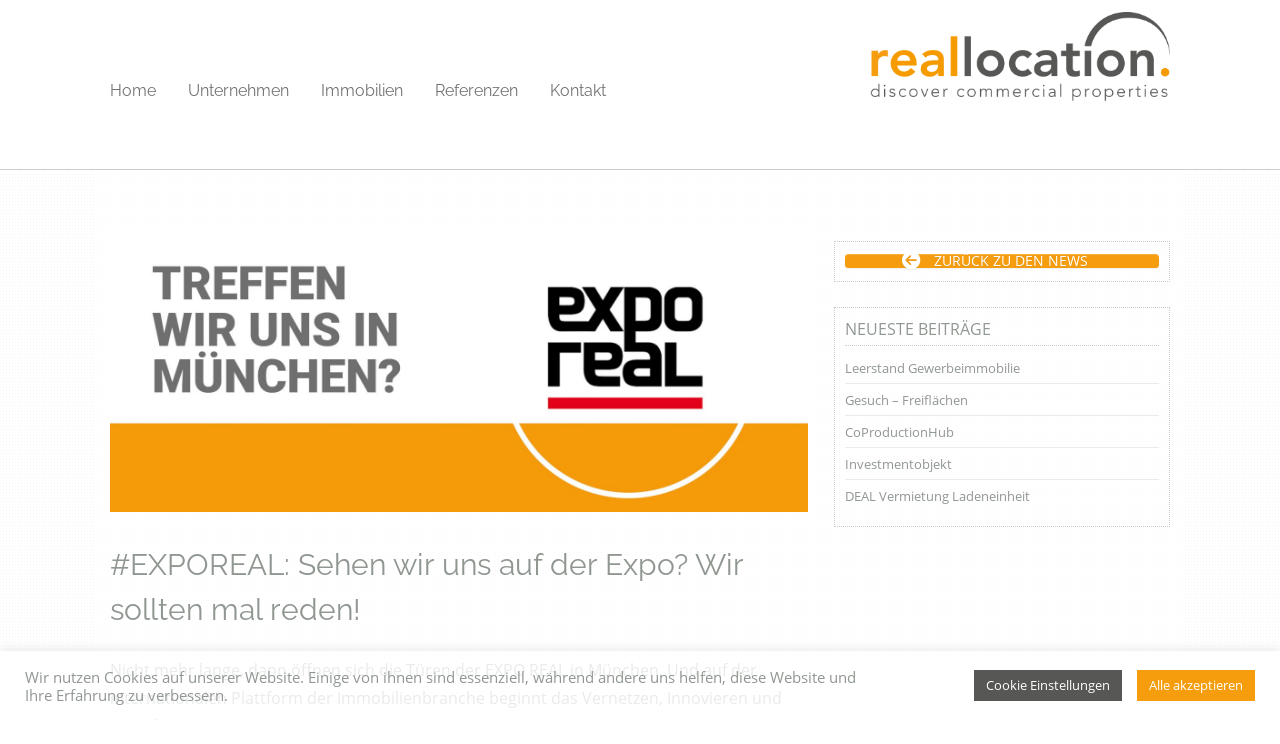

--- FILE ---
content_type: text/html; charset=UTF-8
request_url: https://real-location.com/exporeal_2023
body_size: 16957
content:
<!DOCTYPE HTML>
<html xmlns="http://www.w3.org/1999/xhtml" lang="de">
<head>
<meta http-equiv="Content-Type" content="text/html; charset=UTF-8" />
<meta http-equiv="X-UA-Compatible" content="IE=edge" />
<meta name="viewport" content="width=device-width, initial-scale=1" />
<link rel="pingback" href="https://real-location.com/xmlrpc.php" />
<meta name='robots' content='index, follow, max-image-preview:large, max-snippet:-1, max-video-preview:-1' />

	<!-- This site is optimized with the Yoast SEO plugin v25.3.1 - https://yoast.com/wordpress/plugins/seo/ -->
	<title>EXPOREAL 2023 - reallocation Gewerbeimmobilien</title>
	<meta name="description" content="Exporeal München 2023: Lassen Sie und miteinander reden! Vereinbaren Sie einen Termin abspreche, damit unser „Date“ auf der @Expo save ist" />
	<link rel="canonical" href="https://real-location.com/exporeal_2023" />
	<meta property="og:locale" content="de_DE" />
	<meta property="og:type" content="article" />
	<meta property="og:title" content="EXPOREAL 2023 - reallocation Gewerbeimmobilien" />
	<meta property="og:description" content="Exporeal München 2023: Lassen Sie und miteinander reden! Vereinbaren Sie einen Termin abspreche, damit unser „Date“ auf der @Expo save ist" />
	<meta property="og:url" content="https://real-location.com/exporeal_2023" />
	<meta property="og:site_name" content="reallocation Gewerbeimmobilien" />
	<meta property="article:published_time" content="2023-08-21T08:23:41+00:00" />
	<meta property="og:image" content="https://real-location.com/wp-content/uploads/2023/08/exporreal_termin_muenchen.jpg" />
	<meta property="og:image:width" content="1024" />
	<meta property="og:image:height" content="768" />
	<meta property="og:image:type" content="image/jpeg" />
	<meta name="author" content="Britta Günzel" />
	<meta name="twitter:card" content="summary_large_image" />
	<meta name="twitter:label1" content="Verfasst von" />
	<meta name="twitter:data1" content="Britta Günzel" />
	<meta name="twitter:label2" content="Geschätzte Lesezeit" />
	<meta name="twitter:data2" content="1 Minute" />
	<script type="application/ld+json" class="yoast-schema-graph">{"@context":"https://schema.org","@graph":[{"@type":"Article","@id":"https://real-location.com/exporeal_2023#article","isPartOf":{"@id":"https://real-location.com/exporeal_2023"},"author":{"name":"Britta Günzel","@id":"https://real-location.com/#/schema/person/54bfdec80bc88481eb3ec7e21640eba7"},"headline":"EXPOREAL 2023","datePublished":"2023-08-21T08:23:41+00:00","mainEntityOfPage":{"@id":"https://real-location.com/exporeal_2023"},"wordCount":162,"publisher":{"@id":"https://real-location.com/#organization"},"image":{"@id":"https://real-location.com/exporeal_2023#primaryimage"},"thumbnailUrl":"https://real-location.com/wp-content/uploads/2023/08/exporreal_termin_muenchen.jpg","keywords":["exporeal","Gewerbefläche","Gewerbemakler","Gewerbeobjekt","Immobilie","Karlsruhe","messe","München","News","reallocation","termin","Vermietung","Vermittlung"],"articleSection":["News"],"inLanguage":"de"},{"@type":"WebPage","@id":"https://real-location.com/exporeal_2023","url":"https://real-location.com/exporeal_2023","name":"EXPOREAL 2023 - reallocation Gewerbeimmobilien","isPartOf":{"@id":"https://real-location.com/#website"},"primaryImageOfPage":{"@id":"https://real-location.com/exporeal_2023#primaryimage"},"image":{"@id":"https://real-location.com/exporeal_2023#primaryimage"},"thumbnailUrl":"https://real-location.com/wp-content/uploads/2023/08/exporreal_termin_muenchen.jpg","datePublished":"2023-08-21T08:23:41+00:00","description":"Exporeal München 2023: Lassen Sie und miteinander reden! Vereinbaren Sie einen Termin abspreche, damit unser „Date“ auf der @Expo save ist","breadcrumb":{"@id":"https://real-location.com/exporeal_2023#breadcrumb"},"inLanguage":"de","potentialAction":[{"@type":"ReadAction","target":["https://real-location.com/exporeal_2023"]}]},{"@type":"ImageObject","inLanguage":"de","@id":"https://real-location.com/exporeal_2023#primaryimage","url":"https://real-location.com/wp-content/uploads/2023/08/exporreal_termin_muenchen.jpg","contentUrl":"https://real-location.com/wp-content/uploads/2023/08/exporreal_termin_muenchen.jpg","width":1024,"height":768},{"@type":"BreadcrumbList","@id":"https://real-location.com/exporeal_2023#breadcrumb","itemListElement":[{"@type":"ListItem","position":1,"name":"Startseite","item":"https://real-location.com/"},{"@type":"ListItem","position":2,"name":"EXPOREAL 2023"}]},{"@type":"WebSite","@id":"https://real-location.com/#website","url":"https://real-location.com/","name":"reallocation Gewerbeimmobilien","description":"Immobilienmakler für Gewerbeimmobilien und Investment in Karlsruhe","publisher":{"@id":"https://real-location.com/#organization"},"alternateName":"reallocation","potentialAction":[{"@type":"SearchAction","target":{"@type":"EntryPoint","urlTemplate":"https://real-location.com/?s={search_term_string}"},"query-input":{"@type":"PropertyValueSpecification","valueRequired":true,"valueName":"search_term_string"}}],"inLanguage":"de"},{"@type":"Organization","@id":"https://real-location.com/#organization","name":"reallocation commercial properties gmbh","alternateName":"reallocation","url":"https://real-location.com/","logo":{"@type":"ImageObject","inLanguage":"de","@id":"https://real-location.com/#/schema/logo/image/","url":"https://real-location.com/wp-content/uploads/2025/09/reallocation_gewerbeimmobilien.jpg","contentUrl":"https://real-location.com/wp-content/uploads/2025/09/reallocation_gewerbeimmobilien.jpg","width":696,"height":696,"caption":"reallocation commercial properties gmbh"},"image":{"@id":"https://real-location.com/#/schema/logo/image/"},"sameAs":["https://www.linkedin.com/in/alfred-deck-34a9b4154/","https://www.instagram.com/alfreddeck/","https://www.linkedin.com/company/80439833/admin/dashboard/","https://www.instagram.com/reallocation.commercial/","https://www.immobilienscout24.de/anbieter/profil/reallocation-commercial-properties-gmbh"]},{"@type":"Person","@id":"https://real-location.com/#/schema/person/54bfdec80bc88481eb3ec7e21640eba7","name":"Britta Günzel","url":"https://real-location.com/author/b-guenzel"}]}</script>
	<!-- / Yoast SEO plugin. -->


<link rel="alternate" type="application/rss+xml" title="reallocation Gewerbeimmobilien &raquo; Feed" href="https://real-location.com/feed" />
<link rel="alternate" type="application/rss+xml" title="reallocation Gewerbeimmobilien &raquo; Kommentar-Feed" href="https://real-location.com/comments/feed" />
<script type="text/javascript">
/* <![CDATA[ */
window._wpemojiSettings = {"baseUrl":"https:\/\/s.w.org\/images\/core\/emoji\/15.0.3\/72x72\/","ext":".png","svgUrl":"https:\/\/s.w.org\/images\/core\/emoji\/15.0.3\/svg\/","svgExt":".svg","source":{"concatemoji":"https:\/\/real-location.com\/wp-includes\/js\/wp-emoji-release.min.js?ver=6.6.4"}};
/*! This file is auto-generated */
!function(i,n){var o,s,e;function c(e){try{var t={supportTests:e,timestamp:(new Date).valueOf()};sessionStorage.setItem(o,JSON.stringify(t))}catch(e){}}function p(e,t,n){e.clearRect(0,0,e.canvas.width,e.canvas.height),e.fillText(t,0,0);var t=new Uint32Array(e.getImageData(0,0,e.canvas.width,e.canvas.height).data),r=(e.clearRect(0,0,e.canvas.width,e.canvas.height),e.fillText(n,0,0),new Uint32Array(e.getImageData(0,0,e.canvas.width,e.canvas.height).data));return t.every(function(e,t){return e===r[t]})}function u(e,t,n){switch(t){case"flag":return n(e,"\ud83c\udff3\ufe0f\u200d\u26a7\ufe0f","\ud83c\udff3\ufe0f\u200b\u26a7\ufe0f")?!1:!n(e,"\ud83c\uddfa\ud83c\uddf3","\ud83c\uddfa\u200b\ud83c\uddf3")&&!n(e,"\ud83c\udff4\udb40\udc67\udb40\udc62\udb40\udc65\udb40\udc6e\udb40\udc67\udb40\udc7f","\ud83c\udff4\u200b\udb40\udc67\u200b\udb40\udc62\u200b\udb40\udc65\u200b\udb40\udc6e\u200b\udb40\udc67\u200b\udb40\udc7f");case"emoji":return!n(e,"\ud83d\udc26\u200d\u2b1b","\ud83d\udc26\u200b\u2b1b")}return!1}function f(e,t,n){var r="undefined"!=typeof WorkerGlobalScope&&self instanceof WorkerGlobalScope?new OffscreenCanvas(300,150):i.createElement("canvas"),a=r.getContext("2d",{willReadFrequently:!0}),o=(a.textBaseline="top",a.font="600 32px Arial",{});return e.forEach(function(e){o[e]=t(a,e,n)}),o}function t(e){var t=i.createElement("script");t.src=e,t.defer=!0,i.head.appendChild(t)}"undefined"!=typeof Promise&&(o="wpEmojiSettingsSupports",s=["flag","emoji"],n.supports={everything:!0,everythingExceptFlag:!0},e=new Promise(function(e){i.addEventListener("DOMContentLoaded",e,{once:!0})}),new Promise(function(t){var n=function(){try{var e=JSON.parse(sessionStorage.getItem(o));if("object"==typeof e&&"number"==typeof e.timestamp&&(new Date).valueOf()<e.timestamp+604800&&"object"==typeof e.supportTests)return e.supportTests}catch(e){}return null}();if(!n){if("undefined"!=typeof Worker&&"undefined"!=typeof OffscreenCanvas&&"undefined"!=typeof URL&&URL.createObjectURL&&"undefined"!=typeof Blob)try{var e="postMessage("+f.toString()+"("+[JSON.stringify(s),u.toString(),p.toString()].join(",")+"));",r=new Blob([e],{type:"text/javascript"}),a=new Worker(URL.createObjectURL(r),{name:"wpTestEmojiSupports"});return void(a.onmessage=function(e){c(n=e.data),a.terminate(),t(n)})}catch(e){}c(n=f(s,u,p))}t(n)}).then(function(e){for(var t in e)n.supports[t]=e[t],n.supports.everything=n.supports.everything&&n.supports[t],"flag"!==t&&(n.supports.everythingExceptFlag=n.supports.everythingExceptFlag&&n.supports[t]);n.supports.everythingExceptFlag=n.supports.everythingExceptFlag&&!n.supports.flag,n.DOMReady=!1,n.readyCallback=function(){n.DOMReady=!0}}).then(function(){return e}).then(function(){var e;n.supports.everything||(n.readyCallback(),(e=n.source||{}).concatemoji?t(e.concatemoji):e.wpemoji&&e.twemoji&&(t(e.twemoji),t(e.wpemoji)))}))}((window,document),window._wpemojiSettings);
/* ]]> */
</script>
<link rel='stylesheet' id='pt-cv-public-style-css' href='https://real-location.com/wp-content/plugins/content-views-query-and-display-post-page/public/assets/css/cv.css?ver=4.2' type='text/css' media='all' />
<style id='wp-emoji-styles-inline-css' type='text/css'>

	img.wp-smiley, img.emoji {
		display: inline !important;
		border: none !important;
		box-shadow: none !important;
		height: 1em !important;
		width: 1em !important;
		margin: 0 0.07em !important;
		vertical-align: -0.1em !important;
		background: none !important;
		padding: 0 !important;
	}
</style>
<link rel='stylesheet' id='wp-block-library-css' href='https://real-location.com/wp-includes/css/dist/block-library/style.min.css?ver=6.6.4' type='text/css' media='all' />
<style id='classic-theme-styles-inline-css' type='text/css'>
/*! This file is auto-generated */
.wp-block-button__link{color:#fff;background-color:#32373c;border-radius:9999px;box-shadow:none;text-decoration:none;padding:calc(.667em + 2px) calc(1.333em + 2px);font-size:1.125em}.wp-block-file__button{background:#32373c;color:#fff;text-decoration:none}
</style>
<style id='global-styles-inline-css' type='text/css'>
:root{--wp--preset--aspect-ratio--square: 1;--wp--preset--aspect-ratio--4-3: 4/3;--wp--preset--aspect-ratio--3-4: 3/4;--wp--preset--aspect-ratio--3-2: 3/2;--wp--preset--aspect-ratio--2-3: 2/3;--wp--preset--aspect-ratio--16-9: 16/9;--wp--preset--aspect-ratio--9-16: 9/16;--wp--preset--color--black: #000000;--wp--preset--color--cyan-bluish-gray: #abb8c3;--wp--preset--color--white: #ffffff;--wp--preset--color--pale-pink: #f78da7;--wp--preset--color--vivid-red: #cf2e2e;--wp--preset--color--luminous-vivid-orange: #ff6900;--wp--preset--color--luminous-vivid-amber: #fcb900;--wp--preset--color--light-green-cyan: #7bdcb5;--wp--preset--color--vivid-green-cyan: #00d084;--wp--preset--color--pale-cyan-blue: #8ed1fc;--wp--preset--color--vivid-cyan-blue: #0693e3;--wp--preset--color--vivid-purple: #9b51e0;--wp--preset--gradient--vivid-cyan-blue-to-vivid-purple: linear-gradient(135deg,rgba(6,147,227,1) 0%,rgb(155,81,224) 100%);--wp--preset--gradient--light-green-cyan-to-vivid-green-cyan: linear-gradient(135deg,rgb(122,220,180) 0%,rgb(0,208,130) 100%);--wp--preset--gradient--luminous-vivid-amber-to-luminous-vivid-orange: linear-gradient(135deg,rgba(252,185,0,1) 0%,rgba(255,105,0,1) 100%);--wp--preset--gradient--luminous-vivid-orange-to-vivid-red: linear-gradient(135deg,rgba(255,105,0,1) 0%,rgb(207,46,46) 100%);--wp--preset--gradient--very-light-gray-to-cyan-bluish-gray: linear-gradient(135deg,rgb(238,238,238) 0%,rgb(169,184,195) 100%);--wp--preset--gradient--cool-to-warm-spectrum: linear-gradient(135deg,rgb(74,234,220) 0%,rgb(151,120,209) 20%,rgb(207,42,186) 40%,rgb(238,44,130) 60%,rgb(251,105,98) 80%,rgb(254,248,76) 100%);--wp--preset--gradient--blush-light-purple: linear-gradient(135deg,rgb(255,206,236) 0%,rgb(152,150,240) 100%);--wp--preset--gradient--blush-bordeaux: linear-gradient(135deg,rgb(254,205,165) 0%,rgb(254,45,45) 50%,rgb(107,0,62) 100%);--wp--preset--gradient--luminous-dusk: linear-gradient(135deg,rgb(255,203,112) 0%,rgb(199,81,192) 50%,rgb(65,88,208) 100%);--wp--preset--gradient--pale-ocean: linear-gradient(135deg,rgb(255,245,203) 0%,rgb(182,227,212) 50%,rgb(51,167,181) 100%);--wp--preset--gradient--electric-grass: linear-gradient(135deg,rgb(202,248,128) 0%,rgb(113,206,126) 100%);--wp--preset--gradient--midnight: linear-gradient(135deg,rgb(2,3,129) 0%,rgb(40,116,252) 100%);--wp--preset--font-size--small: 13px;--wp--preset--font-size--medium: 20px;--wp--preset--font-size--large: 36px;--wp--preset--font-size--x-large: 42px;--wp--preset--spacing--20: 0.44rem;--wp--preset--spacing--30: 0.67rem;--wp--preset--spacing--40: 1rem;--wp--preset--spacing--50: 1.5rem;--wp--preset--spacing--60: 2.25rem;--wp--preset--spacing--70: 3.38rem;--wp--preset--spacing--80: 5.06rem;--wp--preset--shadow--natural: 6px 6px 9px rgba(0, 0, 0, 0.2);--wp--preset--shadow--deep: 12px 12px 50px rgba(0, 0, 0, 0.4);--wp--preset--shadow--sharp: 6px 6px 0px rgba(0, 0, 0, 0.2);--wp--preset--shadow--outlined: 6px 6px 0px -3px rgba(255, 255, 255, 1), 6px 6px rgba(0, 0, 0, 1);--wp--preset--shadow--crisp: 6px 6px 0px rgba(0, 0, 0, 1);}:where(.is-layout-flex){gap: 0.5em;}:where(.is-layout-grid){gap: 0.5em;}body .is-layout-flex{display: flex;}.is-layout-flex{flex-wrap: wrap;align-items: center;}.is-layout-flex > :is(*, div){margin: 0;}body .is-layout-grid{display: grid;}.is-layout-grid > :is(*, div){margin: 0;}:where(.wp-block-columns.is-layout-flex){gap: 2em;}:where(.wp-block-columns.is-layout-grid){gap: 2em;}:where(.wp-block-post-template.is-layout-flex){gap: 1.25em;}:where(.wp-block-post-template.is-layout-grid){gap: 1.25em;}.has-black-color{color: var(--wp--preset--color--black) !important;}.has-cyan-bluish-gray-color{color: var(--wp--preset--color--cyan-bluish-gray) !important;}.has-white-color{color: var(--wp--preset--color--white) !important;}.has-pale-pink-color{color: var(--wp--preset--color--pale-pink) !important;}.has-vivid-red-color{color: var(--wp--preset--color--vivid-red) !important;}.has-luminous-vivid-orange-color{color: var(--wp--preset--color--luminous-vivid-orange) !important;}.has-luminous-vivid-amber-color{color: var(--wp--preset--color--luminous-vivid-amber) !important;}.has-light-green-cyan-color{color: var(--wp--preset--color--light-green-cyan) !important;}.has-vivid-green-cyan-color{color: var(--wp--preset--color--vivid-green-cyan) !important;}.has-pale-cyan-blue-color{color: var(--wp--preset--color--pale-cyan-blue) !important;}.has-vivid-cyan-blue-color{color: var(--wp--preset--color--vivid-cyan-blue) !important;}.has-vivid-purple-color{color: var(--wp--preset--color--vivid-purple) !important;}.has-black-background-color{background-color: var(--wp--preset--color--black) !important;}.has-cyan-bluish-gray-background-color{background-color: var(--wp--preset--color--cyan-bluish-gray) !important;}.has-white-background-color{background-color: var(--wp--preset--color--white) !important;}.has-pale-pink-background-color{background-color: var(--wp--preset--color--pale-pink) !important;}.has-vivid-red-background-color{background-color: var(--wp--preset--color--vivid-red) !important;}.has-luminous-vivid-orange-background-color{background-color: var(--wp--preset--color--luminous-vivid-orange) !important;}.has-luminous-vivid-amber-background-color{background-color: var(--wp--preset--color--luminous-vivid-amber) !important;}.has-light-green-cyan-background-color{background-color: var(--wp--preset--color--light-green-cyan) !important;}.has-vivid-green-cyan-background-color{background-color: var(--wp--preset--color--vivid-green-cyan) !important;}.has-pale-cyan-blue-background-color{background-color: var(--wp--preset--color--pale-cyan-blue) !important;}.has-vivid-cyan-blue-background-color{background-color: var(--wp--preset--color--vivid-cyan-blue) !important;}.has-vivid-purple-background-color{background-color: var(--wp--preset--color--vivid-purple) !important;}.has-black-border-color{border-color: var(--wp--preset--color--black) !important;}.has-cyan-bluish-gray-border-color{border-color: var(--wp--preset--color--cyan-bluish-gray) !important;}.has-white-border-color{border-color: var(--wp--preset--color--white) !important;}.has-pale-pink-border-color{border-color: var(--wp--preset--color--pale-pink) !important;}.has-vivid-red-border-color{border-color: var(--wp--preset--color--vivid-red) !important;}.has-luminous-vivid-orange-border-color{border-color: var(--wp--preset--color--luminous-vivid-orange) !important;}.has-luminous-vivid-amber-border-color{border-color: var(--wp--preset--color--luminous-vivid-amber) !important;}.has-light-green-cyan-border-color{border-color: var(--wp--preset--color--light-green-cyan) !important;}.has-vivid-green-cyan-border-color{border-color: var(--wp--preset--color--vivid-green-cyan) !important;}.has-pale-cyan-blue-border-color{border-color: var(--wp--preset--color--pale-cyan-blue) !important;}.has-vivid-cyan-blue-border-color{border-color: var(--wp--preset--color--vivid-cyan-blue) !important;}.has-vivid-purple-border-color{border-color: var(--wp--preset--color--vivid-purple) !important;}.has-vivid-cyan-blue-to-vivid-purple-gradient-background{background: var(--wp--preset--gradient--vivid-cyan-blue-to-vivid-purple) !important;}.has-light-green-cyan-to-vivid-green-cyan-gradient-background{background: var(--wp--preset--gradient--light-green-cyan-to-vivid-green-cyan) !important;}.has-luminous-vivid-amber-to-luminous-vivid-orange-gradient-background{background: var(--wp--preset--gradient--luminous-vivid-amber-to-luminous-vivid-orange) !important;}.has-luminous-vivid-orange-to-vivid-red-gradient-background{background: var(--wp--preset--gradient--luminous-vivid-orange-to-vivid-red) !important;}.has-very-light-gray-to-cyan-bluish-gray-gradient-background{background: var(--wp--preset--gradient--very-light-gray-to-cyan-bluish-gray) !important;}.has-cool-to-warm-spectrum-gradient-background{background: var(--wp--preset--gradient--cool-to-warm-spectrum) !important;}.has-blush-light-purple-gradient-background{background: var(--wp--preset--gradient--blush-light-purple) !important;}.has-blush-bordeaux-gradient-background{background: var(--wp--preset--gradient--blush-bordeaux) !important;}.has-luminous-dusk-gradient-background{background: var(--wp--preset--gradient--luminous-dusk) !important;}.has-pale-ocean-gradient-background{background: var(--wp--preset--gradient--pale-ocean) !important;}.has-electric-grass-gradient-background{background: var(--wp--preset--gradient--electric-grass) !important;}.has-midnight-gradient-background{background: var(--wp--preset--gradient--midnight) !important;}.has-small-font-size{font-size: var(--wp--preset--font-size--small) !important;}.has-medium-font-size{font-size: var(--wp--preset--font-size--medium) !important;}.has-large-font-size{font-size: var(--wp--preset--font-size--large) !important;}.has-x-large-font-size{font-size: var(--wp--preset--font-size--x-large) !important;}
:where(.wp-block-post-template.is-layout-flex){gap: 1.25em;}:where(.wp-block-post-template.is-layout-grid){gap: 1.25em;}
:where(.wp-block-columns.is-layout-flex){gap: 2em;}:where(.wp-block-columns.is-layout-grid){gap: 2em;}
:root :where(.wp-block-pullquote){font-size: 1.5em;line-height: 1.6;}
</style>
<link rel='stylesheet' id='contact-form-7-css' href='https://real-location.com/wp-content/plugins/contact-form-7/includes/css/styles.css?ver=6.0.6' type='text/css' media='all' />
<link rel='stylesheet' id='cookie-law-info-css' href='https://real-location.com/wp-content/plugins/cookie-law-info/legacy/public/css/cookie-law-info-public.css?ver=3.3.6' type='text/css' media='all' />
<link rel='stylesheet' id='cookie-law-info-gdpr-css' href='https://real-location.com/wp-content/plugins/cookie-law-info/legacy/public/css/cookie-law-info-gdpr.css?ver=3.3.6' type='text/css' media='all' />
<link rel='stylesheet' id='siteorigin-panels-front-css' href='https://real-location.com/wp-content/plugins/siteorigin-panels/css/front-flex.min.css?ver=2.33.3' type='text/css' media='all' />
<link rel='stylesheet' id='sow-image-default-8b5b6f678277-5316-css' href='https://real-location.com/wp-content/uploads/siteorigin-widgets/sow-image-default-8b5b6f678277-5316.css?ver=6.6.4' type='text/css' media='all' />
<link rel='stylesheet' id='sow-button-base-css' href='https://real-location.com/wp-content/plugins/so-widgets-bundle/widgets/button/css/style.css?ver=1.70.2' type='text/css' media='all' />
<link rel='stylesheet' id='sow-button-flat-f54c0409268f-5316-css' href='https://real-location.com/wp-content/uploads/siteorigin-widgets/sow-button-flat-f54c0409268f-5316.css?ver=6.6.4' type='text/css' media='all' />
<link rel='stylesheet' id='parent-style-css' href='https://real-location.com/wp-content/themes/bo-beladomo/style.css?ver=6.6.4' type='text/css' media='all' />
<link rel='stylesheet' id='themestyle-css' href='https://real-location.com/wp-content/themes/bo-beladomo-child/style.css?ver=2.7' type='text/css' media='all' />
<link rel='stylesheet' id='fonts-css' href='https://real-location.com/wp-content/themes/bo-beladomo/css/fonts.css?ver=1.0.1' type='text/css' media='all' />
<link rel='stylesheet' id='themeresp-css' href='https://real-location.com/wp-content/themes/bo-beladomo/mobile.css?ver=1.0.3' type='text/css' media='all' />
<link rel='stylesheet' id='themeprint-css' href='https://real-location.com/wp-content/themes/bo-beladomo/print.css?ver=2.0.0' type='text/css' media='print' />
<link rel='stylesheet' id='animated-css' href='https://real-location.com/wp-content/themes/bo-beladomo/css/animated.css?ver=1.0.1' type='text/css' media='all' />
<link rel='stylesheet' id='chosen-css' href='https://real-location.com/wp-content/themes/bo-beladomo/css/chosen.min.css?ver=3.0.0' type='text/css' media='all' />
<link rel='stylesheet' id='customstyle-css' href='https://real-location.com/?custom-content=css&#038;ver=2.0.0' type='text/css' media='all' />
<link rel='stylesheet' id='dashicons-css' href='https://real-location.com/wp-includes/css/dashicons.min.css?ver=6.6.4' type='text/css' media='all' />
<link rel='stylesheet' id='thickbox-css' href='https://real-location.com/wp-includes/js/thickbox/thickbox.css?ver=6.6.4' type='text/css' media='all' />
<link rel='stylesheet' id='simple-favorites-css' href='https://real-location.com/wp-content/plugins/favorites/assets/css/favorites.css?ver=2.3.6' type='text/css' media='all' />
<script type="text/javascript" src="https://real-location.com/wp-includes/js/tinymce/tinymce.min.js?ver=49110-20201110" id="wp-tinymce-root-js"></script>
<script type="text/javascript" src="https://real-location.com/wp-includes/js/tinymce/plugins/compat3x/plugin.min.js?ver=49110-20201110" id="wp-tinymce-js"></script>
<script type="text/javascript" src="https://real-location.com/wp-includes/js/jquery/jquery.min.js?ver=3.7.1" id="jquery-core-js"></script>
<script type="text/javascript" src="https://real-location.com/wp-includes/js/jquery/jquery-migrate.min.js?ver=3.4.1" id="jquery-migrate-js"></script>
<script type="text/javascript" id="cookie-law-info-js-extra">
/* <![CDATA[ */
var Cli_Data = {"nn_cookie_ids":["cookielawinfo-checkbox-essenziell","_GRECAPTCHA"],"cookielist":[],"non_necessary_cookies":{"necessary":["_GRECAPTCHA"]},"ccpaEnabled":"","ccpaRegionBased":"","ccpaBarEnabled":"","strictlyEnabled":["necessary","obligatoire"],"ccpaType":"gdpr","js_blocking":"1","custom_integration":"","triggerDomRefresh":"","secure_cookies":""};
var cli_cookiebar_settings = {"animate_speed_hide":"500","animate_speed_show":"500","background":"#ffffffcc","border":"#b1a6a6c2","border_on":"","button_1_button_colour":"#f59d0d","button_1_button_hover":"#c47e0a","button_1_link_colour":"#fff","button_1_as_button":"1","button_1_new_win":"","button_2_button_colour":"#333","button_2_button_hover":"#292929","button_2_link_colour":"#444","button_2_as_button":"","button_2_hidebar":"","button_3_button_colour":"#3566bb","button_3_button_hover":"#2a5296","button_3_link_colour":"#fff","button_3_as_button":"1","button_3_new_win":"","button_4_button_colour":"#575756","button_4_button_hover":"#464645","button_4_link_colour":"#ffffff","button_4_as_button":"1","button_7_button_colour":"#61a229","button_7_button_hover":"#4e8221","button_7_link_colour":"#fff","button_7_as_button":"1","button_7_new_win":"","font_family":"inherit","header_fix":"","notify_animate_hide":"1","notify_animate_show":"","notify_div_id":"#cookie-law-info-bar","notify_position_horizontal":"right","notify_position_vertical":"bottom","scroll_close":"","scroll_close_reload":"","accept_close_reload":"","reject_close_reload":"","showagain_tab":"","showagain_background":"#fff","showagain_border":"#000","showagain_div_id":"#cookie-law-info-again","showagain_x_position":"100px","text":"#909791","show_once_yn":"","show_once":"10000","logging_on":"","as_popup":"","popup_overlay":"1","bar_heading_text":"","cookie_bar_as":"banner","popup_showagain_position":"bottom-right","widget_position":"left"};
var log_object = {"ajax_url":"https:\/\/real-location.com\/wp-admin\/admin-ajax.php"};
/* ]]> */
</script>
<script type="text/javascript" src="https://real-location.com/wp-content/plugins/cookie-law-info/legacy/public/js/cookie-law-info-public.js?ver=3.3.6" id="cookie-law-info-js"></script>
<script type="text/javascript" id="favorites-js-extra">
/* <![CDATA[ */
var favorites_data = {"ajaxurl":"https:\/\/real-location.com\/wp-admin\/admin-ajax.php","nonce":"9cc54922a3","favorite":"Favorite <i class=\"sf-icon-star-empty\"><\/i>","favorited":"Favorited <i class=\"sf-icon-star-full\"><\/i>","includecount":"","indicate_loading":"","loading_text":"Loading","loading_image":"","loading_image_active":"","loading_image_preload":"","cache_enabled":"1","button_options":{"button_type":"custom","custom_colors":false,"box_shadow":false,"include_count":false,"default":{"background_default":false,"border_default":false,"text_default":false,"icon_default":false,"count_default":false},"active":{"background_active":false,"border_active":false,"text_active":false,"icon_active":false,"count_active":false}},"authentication_modal_content":"<p>Please login to add favorites.<\/p><p><a href=\"#\" data-favorites-modal-close>Dismiss this notice<\/a><\/p>","authentication_redirect":"","dev_mode":"","logged_in":"","user_id":"0","authentication_redirect_url":"https:\/\/real-location.com\/wp-login.php"};
/* ]]> */
</script>
<script type="text/javascript" src="https://real-location.com/wp-content/plugins/favorites/assets/js/favorites.min.js?ver=2.3.6" id="favorites-js"></script>
<link rel="https://api.w.org/" href="https://real-location.com/wp-json/" /><link rel="alternate" title="JSON" type="application/json" href="https://real-location.com/wp-json/wp/v2/posts/5316" /><link rel="EditURI" type="application/rsd+xml" title="RSD" href="https://real-location.com/xmlrpc.php?rsd" />
<meta name="generator" content="WordPress 6.6.4" />
<link rel='shortlink' href='https://real-location.com/?p=5316' />
<link rel="alternate" title="oEmbed (JSON)" type="application/json+oembed" href="https://real-location.com/wp-json/oembed/1.0/embed?url=https%3A%2F%2Freal-location.com%2Fexporeal_2023" />
<link rel="alternate" title="oEmbed (XML)" type="text/xml+oembed" href="https://real-location.com/wp-json/oembed/1.0/embed?url=https%3A%2F%2Freal-location.com%2Fexporeal_2023&#038;format=xml" />

<!-- Analytics by WP Statistics - https://wp-statistics.com -->
<style type="text/css">.recentcomments a{display:inline !important;padding:0 !important;margin:0 !important;}</style><style media="all" id="siteorigin-panels-layouts-head">/* Layout 5316 */ #pgc-5316-0-0 { width:100%;width:calc(100% - ( 0 * 30px ) ) } #pl-5316 .so-panel { margin-bottom:30px } #pl-5316 .so-panel:last-of-type { margin-bottom:0px } #pg-5316-0> .panel-row-style { padding:0px 0px 0px 0px } #pg-5316-0.panel-has-style > .panel-row-style, #pg-5316-0.panel-no-style { -webkit-align-items:flex-start;align-items:flex-start } #pgc-5316-0-0 { align-self:auto } @media (max-width:780px){ #pg-5316-0.panel-no-style, #pg-5316-0.panel-has-style > .panel-row-style, #pg-5316-0 { -webkit-flex-direction:column;-ms-flex-direction:column;flex-direction:column } #pg-5316-0 > .panel-grid-cell , #pg-5316-0 > .panel-row-style > .panel-grid-cell { width:100%;margin-right:0 } #pl-5316 .panel-grid-cell { padding:0 } #pl-5316 .panel-grid .panel-grid-cell-empty { display:none } #pl-5316 .panel-grid .panel-grid-cell-mobile-last { margin-bottom:0px }  } </style><link rel="icon" href="https://real-location.com/wp-content/uploads/2022/05/cropped-favicon2-32x32.png" sizes="32x32" />
<link rel="icon" href="https://real-location.com/wp-content/uploads/2022/05/cropped-favicon2-192x192.png" sizes="192x192" />
<link rel="apple-touch-icon" href="https://real-location.com/wp-content/uploads/2022/05/cropped-favicon2-180x180.png" />
<meta name="msapplication-TileImage" content="https://real-location.com/wp-content/uploads/2022/05/cropped-favicon2-270x270.png" />
</head>
<body class="post-template-default single single-post postid-5316 single-format-standard siteorigin-panels siteorigin-panels-before-js">
<a name="sc" id="sc"></a>
<div class="superwrap">
<div class="topline">
<div class="topline-content clearfix">
<div class="top-left">
<nav class="topline-menu" role="menu">
</nav><!-- eof menu -->
</div>
<div class="top-right">
<div class="topline-data">
</div>   
</div>
</div>
</div>

<div class="fullwidth">
<div class="wrapper">

<header id="header">
<section class="content">
<div class="header-left">
<div class="logo">
<a href="https://real-location.com/" title="Startseite"><img src="https://real-location.com/wp-content/uploads/2019/05/reallocation_logo.png" alt="Reallocation - discover commercial properties" /></a>
</div><!-- eof logo -->
</div><!-- eof top-left -->

<div class="header-right">
<nav id="topmenu">
<div id="head-mobile"></div>
<div class="mobilebutton"></div>
<ul id="menu-hauptmenue" class=""><li id="menu-item-4110" class="menu-item menu-item-type-post_type menu-item-object-page menu-item-home menu-item-4110"><a href="https://real-location.com/">Home</a></li>
<li id="menu-item-904" class="menu-item menu-item-type-post_type menu-item-object-page menu-item-has-children menu-item-904"><a href="https://real-location.com/immobilienmakler-gewerbeimmobilien">Unternehmen</a>
<ul class="sub-menu">
	<li id="menu-item-4591" class="menu-item menu-item-type-post_type menu-item-object-page menu-item-4591"><a href="https://real-location.com/immobilienmakler-gewerbeimmobilien/reallocation-in-der-presse">News</a></li>
</ul>
</li>
<li id="menu-item-906" class="immo menu-item menu-item-type-post_type menu-item-object-page menu-item-has-children menu-item-906"><a href="https://real-location.com/aktuelle-immobilienangebote">Immobilien</a>
<ul class="sub-menu">
	<li id="menu-item-895" class="menu-item menu-item-type-taxonomy menu-item-object-offertype menu-item-895"><a href="https://real-location.com/angebotstyp/investmentobjekte">Investmentobjekte</a></li>
	<li id="menu-item-894" class="menu-item menu-item-type-taxonomy menu-item-object-offertype menu-item-894"><a href="https://real-location.com/angebotstyp/mietobjekte">Mietobjekte</a></li>
	<li id="menu-item-1013" class="menu-item menu-item-type-taxonomy menu-item-object-offertype menu-item-1013"><a href="https://real-location.com/angebotstyp/grundstuecke-projektentwicklung">Grundstücke / Projektentwicklung</a></li>
	<li id="menu-item-3982" class="menu-item menu-item-type-custom menu-item-object-custom menu-item-3982"><a href="https://real-location.com/angebotstyp/sonder-und-spezialimmobilien">Spezialimmobilie</a></li>
	<li id="menu-item-2898" class="menu-item menu-item-type-custom menu-item-object-custom menu-item-2898"><a href="https://real-location.com/angebotstyp/hotel">Hotel</a></li>
</ul>
</li>
<li id="menu-item-908" class="referenz menu-item menu-item-type-post_type menu-item-object-page menu-item-908"><a href="https://real-location.com/immobilienmakler-gewerbeimmobilien/reallocation-referenzen">Referenzen</a></li>
<li id="menu-item-903" class="menu-item menu-item-type-post_type menu-item-object-page menu-item-903"><a href="https://real-location.com/kontakt">Kontakt</a></li>
</ul></nav>
	<script type="text/javascript" src="https://real-location.com/wp-content/themes/bo-beladomo/js/menu.js"></script>
<div class="clear"></div>
</div><!-- eof topright  -->
<div class="clear"></div>
</section><!-- eof content -->
<div class="clear"></div>

</header><!-- eof header -->
</div><!-- eof wrapper -->
<div class="wrapper pagetop">
<section class="content">
<div class="breadcrumb"><!-- Breadcrumb NavXT 7.4.1 -->
<span property="itemListElement" typeof="ListItem"><a property="item" typeof="WebPage" title="Gehe zu reallocation Gewerbeimmobilien." href="https://real-location.com" class="home" ><span property="name">reallocation Gewerbeimmobilien</span></a><meta property="position" content="1"></span> &gt; <span property="itemListElement" typeof="ListItem"><a property="item" typeof="WebPage" title="Go to the News Kategorie archives." href="https://real-location.com/category/news" class="taxonomy category" ><span property="name">News</span></a><meta property="position" content="2"></span> &gt; <span property="itemListElement" typeof="ListItem"><span property="name" class="post post-post current-item">EXPOREAL 2023</span><meta property="url" content="https://real-location.com/exporeal_2023"><meta property="position" content="3"></span></div><div class="clear"></div>
</section>
</div>

	

<div class="wrapper">
<div class="image-wrapper">  	
<div class="home-start-image" >
<img src="" alt=""  />

</div><!-- eof homestartimage -->
</div><!-- eof imagewrap -->
</div><!-- eof wrap -->



<div class="wrapper">
<section class="content page-content">
<div id="post-5316" class="post-5316 post type-post status-publish format-standard has-post-thumbnail hentry category-news tag-exporeal tag-gewerbeflaeche tag-gewerbemakler tag-gewerbeobjekt tag-immobilie tag-karlsruhe tag-messe tag-muenchen tag-news tag-reallocation tag-termin tag-vermietung tag-vermittlung">
<header> <h1 class="pagetitle">EXPOREAL 2023</h1> </header>  
  
<div class="col-ttc">        <article class="page-entry">  
                  <div id="pl-5316"  class="panel-layout" ><div id="pg-5316-0"  class="panel-grid panel-has-style" ><div class="panel-row-style panel-row-style-for-5316-0" ><div id="pgc-5316-0-0"  class="panel-grid-cell" ><div id="panel-5316-0-0-0" class="so-panel widget widget_sow-image panel-first-child" data-index="0" ><div
			
			class="so-widget-sow-image so-widget-sow-image-default-8b5b6f678277-5316"
			
		>
<div class="sow-image-container">
		<img 
	src="https://real-location.com/wp-content/uploads/2023/08/exporeal_2023.jpg" width="1878" height="756" srcset="https://real-location.com/wp-content/uploads/2023/08/exporeal_2023.jpg 1878w, https://real-location.com/wp-content/uploads/2023/08/exporeal_2023-300x121.jpg 300w, https://real-location.com/wp-content/uploads/2023/08/exporeal_2023-1024x412.jpg 1024w, https://real-location.com/wp-content/uploads/2023/08/exporeal_2023-768x309.jpg 768w, https://real-location.com/wp-content/uploads/2023/08/exporeal_2023-1536x618.jpg 1536w, https://real-location.com/wp-content/uploads/2023/08/exporeal_2023-320x129.jpg 320w" sizes="(max-width: 1878px) 100vw, 1878px" title="Termin vereinbaren auf der Exporeal in München 2023" alt="Gewerbeimmobilien in München auf Campusgelände" 		class="so-widget-image"/>
	</div>

</div></div><div id="panel-5316-0-0-1" class="so-panel widget widget_sow-editor" data-index="1" ><div
			
			class="so-widget-sow-editor so-widget-sow-editor-base"
			
		>
<div class="siteorigin-widget-tinymce textwidget">
	<h3>#EXPOREAL: Sehen wir uns auf der Expo? Wir sollten mal reden!</h3>
<p>Nicht mehr lange, dann öffnen sich die Türen der EXPO REAL in München. Und auf der internationalen Plattform der Immobilienbranche beginnt das Vernetzen, Innovieren und Gestalten</p>
<p>Auch das Team der reallocation commercial properties GmbH ist schon in Vorbereitung auf die größte Fachmesse für Immobilien und Investitionen in Europa und plant seine Tage auf dem Messegelände.</p>
<p>Wir freuen uns auf effizientes Networking, neue Projekte und einen interessanten Austausch.</p>
<p>Lassen Sie und miteinander reden!</p>
<p>Gerne können Sie schon jetzt im Vorfeld mit unserem Team einen Termin absprechen, damit unser „Date“ auf der @Expo save ist.</p>
<p>&nbsp;</p>
<p><a href="mailto:alfred.deck@real-location.com">alfred.deck@real-location.com</a></p>
<p><a href="mailto:sonja.kuszka@real-location.com">sonja.kuszka@real-location.com</a></p>
<p><a href="mailto:frederick.eleven@real-location.com">frederick.eleven@real-location.com</a></p>
<p><a href="mailto:nicole.kruss@real-location.com">nicole.kruss@real-location.com</a></p>
<p><a href="mailto:lukas.pfriem@real-location.com">lukas.pfriem@real-location.com</a></p>
<p>&nbsp;</p>
<p>#EXPOREAL #München #Immobilien # Investitionen #Investment #Immobilienwirtschaft # Immobilienbranche #Gewerbeimmobilien</p>
<p>&nbsp;</p>
<p>&nbsp;</p>
</div>
</div></div><div id="panel-5316-0-0-2" class="so-panel widget widget_sow-button panel-last-child" data-index="2" ><div
			
			class="so-widget-sow-button so-widget-sow-button-flat-f54c0409268f-5316"
			
		><div class="ow-button-base ow-button-align-center"
>
			<a
					href="https://www.linkedin.com/feed/update/urn:li:activity:7097570170595856384"
					class="sowb-button ow-icon-placement-left ow-button-hover" target="_blank" rel="noopener noreferrer" 	>
		<span>
			
			Einladung auf LinkedIn ansehen		</span>
			</a>
	</div>
</div></div></div></div></div></div>           </article>
   
<div class="clear"></div>
<div class="meta-category">
<span class="meta">Kategorie:</span> <a href="https://real-location.com/category/news" rel="category tag">News</a> 
 <br /> Schlagwörter: <a href="https://real-location.com/tag/exporeal" rel="tag">exporeal</a>, <a href="https://real-location.com/tag/gewerbeflaeche" rel="tag">Gewerbefläche</a>, <a href="https://real-location.com/tag/gewerbemakler" rel="tag">Gewerbemakler</a>, <a href="https://real-location.com/tag/gewerbeobjekt" rel="tag">Gewerbeobjekt</a>, <a href="https://real-location.com/tag/immobilie" rel="tag">Immobilie</a>, <a href="https://real-location.com/tag/karlsruhe" rel="tag">Karlsruhe</a>, <a href="https://real-location.com/tag/messe" rel="tag">messe</a>, <a href="https://real-location.com/tag/muenchen" rel="tag">München</a>, <a href="https://real-location.com/tag/news" rel="tag">News</a>, <a href="https://real-location.com/tag/reallocation" rel="tag">reallocation</a>, <a href="https://real-location.com/tag/termin" rel="tag">termin</a>, <a href="https://real-location.com/tag/vermietung" rel="tag">Vermietung</a>, <a href="https://real-location.com/tag/vermittlung" rel="tag">Vermittlung</a> </div>
                   
<div class="page-nav">
<div class="left">&laquo; <a href="https://real-location.com/dealnews-mannheim" rel="prev">DEALNEWS Mannheim</a></div>
<div class="right"><a href="https://real-location.com/deal_thehub" rel="next">DEAL THE HUB Walldorf</a> &raquo; </div>
<div class="clear"></div>
</div>

<div id="comments-box" >

	
	
	
</div><!-- .comments-area -->
</div><!-- eof col -->
</div><!-- eof post-->


<div class="col-otc cr">
<aside id="sidebar">
	<div class="sidebarbox"><div id="pl-w62b32308c5978"  class="panel-layout" ><div id="pg-w62b32308c5978-0"  class="panel-grid panel-no-style" ><div id="pgc-w62b32308c5978-0-0"  class="panel-grid-cell" ><div id="panel-w62b32308c5978-0-0-0" class="so-panel widget widget_sow-button panel-first-child panel-last-child" data-index="0" ><div
			
			class="so-widget-sow-button so-widget-sow-button-atom-2f459b9b0872"
			
		><div class="ow-button-base ow-button-align-center"
>
			<a
					href="https://real-location.com/#news-home"
					class="sowb-button ow-icon-placement-left ow-button-hover" 	>
		<span>
			<span class="sow-icon-fontawesome sow-fas" data-sow-icon="&#xf0a8;"
		style="" 
		aria-hidden="true"></span>
			zurück zu den News		</span>
			</a>
	</div>
</div></div></div></div></div></div>
		<div class="sidebarbox">
		<div class="widgettitle">Neueste Beiträge</div>
		<ul>
											<li>
					<a href="https://real-location.com/leerstand_neuanfang">Leerstand Gewerbeimmobilie</a>
									</li>
											<li>
					<a href="https://real-location.com/gesuch_freiflaechen">Gesuch &#8211; Freiflächen</a>
									</li>
											<li>
					<a href="https://real-location.com/coproductionhub">CoProductionHub</a>
									</li>
											<li>
					<a href="https://real-location.com/investment_logistik">Investmentobjekt</a>
									</li>
											<li>
					<a href="https://real-location.com/deal-ladenvermietung">DEAL Vermietung Ladeneinheit</a>
									</li>
					</ul>

		</div></aside>
</div>
<div class="clear"></div>

</section><!-- eof content -->
</div><!-- eof wrapper -->
<div id="gototop"><a href="#sc" ><i class="icon-angle-double-up"></i></a></div>
<div class="wrapper footer">
<div class="content">
<footer>
<div class="footer-widgets">
<div class="footer-box">
<div class="footerboxtitle">KARLSRUHE</div>			<div class="textwidget"><p>Brauerstraße 12a<br />
76135 Karlsruhe</p>
<p>T: 0721 / 943 125 &#8211; 0<br />
F: 0721 / 943 125 &#8211; 20</p>
<p><a href="mailto:info@real-location.com">info@real-location.com</a></p>
</div>
		<div class="textwidget custom-html-widget"><div class="trenner">
	&nbsp;
</div></div><div class="footerboxtitle">Immobilienscout24</div><a href="https://www.immobilienscout24.de/anbieter/reallocation-commercial-properties-gmbh/a357e7bbe92c23e268a?navigationbarurl=%2Fanbieter%2Fsuchen%2FBaden-Wuerttemberg%2FKarlsruhe%3Fgeocodeid%3D1276001019%26focustype%3D1,2,3,6,7%26companyNameFilter%3DR" target="_blank" rel="noopener"><img width="175" height="175" src="https://real-location.com/wp-content/uploads/2022/08/ImmoScout24-Siegel_Partner-digital-300x300.png" class="image wp-image-3635  attachment-175x175 size-175x175" alt="Gewerbemakler Partner von Immoscout" style="max-width: 100%; height: auto;" title="Immobilienscout24" decoding="async" loading="lazy" srcset="https://real-location.com/wp-content/uploads/2022/08/ImmoScout24-Siegel_Partner-digital-300x300.png 300w, https://real-location.com/wp-content/uploads/2022/08/ImmoScout24-Siegel_Partner-digital-150x150.png 150w, https://real-location.com/wp-content/uploads/2022/08/ImmoScout24-Siegel_Partner-digital-320x320.png 320w, https://real-location.com/wp-content/uploads/2022/08/ImmoScout24-Siegel_Partner-digital.png 520w" sizes="(max-width: 175px) 100vw, 175px" /></a></div>
<div class="footer-box fbsecond">
<div class="footerboxtitle">STUTTGART</div>			<div class="textwidget"><p>Königstraße 10c<br />
70173 Stuttgart</p>
<p>T: 0711 / 222 54 &#8211; 411<br />
F: 0711 / 222 54 &#8211; 200</p>
<p><a href="mailto:stuttgart@real-location.com">stuttgart@real-location.com</a></p>
</div>
		<div class="textwidget custom-html-widget"><div class="trenner">
	&nbsp;
</div></div><div class="footerboxtitle">Immowelt</div><div class="textwidget custom-html-widget"><a href="https://immowelt.de/profil/7318404" title="Partnerschaft mit Immowelt AG" target="_blank" rel="noopener"><img src=https://immowelt.de/app_themes/global_rwd/image/logo/partner-awards/partneraward_partner.svg alt="Immowelt-Partner reallocation commercial properties gmbh" width="175" height="175"/></a></div></div>
<div class="footer-box">
<div class="footerboxtitle">MÜNCHEN</div>			<div class="textwidget"><p>Theresienhöhe 28<br />
80339 München</p>
<p>T: 089 / 244 40 &#8211; 73 67<br />
F: 089 / 244 40 &#8211; 70 01</p>
<p><a href="mailto:muenchen@real-location.com">muenchen@real-location.com</a></p>
</div>
		<div class="textwidget custom-html-widget"><div class="trenner">
	&nbsp;
</div></div><div class="footerboxtitle">Social Media</div><div class="textwidget custom-html-widget"><a class="social-button" href="https://de.linkedin.com/company/reallocation-commercial-properties-gmbh" target="_blank" rel="noopener"><i class="icon-linkedin" style="font-size:28px; color:"></i></a> <a class="social-button" href="https://www.xing.com/pages/reallocation-commercial-properties-gmbh" target="_blank" rel="noopener"><i class="icon-xing" style="font-size:28px; color:"></i></a> <a class="social-button instagram" href="https://www.instagram.com/reallocation.commercial/" target="_blank" rel="noopener"><i class="icon-plus" style="font-size:28px; color:"></i></a>
<p style="width:100%; margin-top:20px; padding-left:55px">
	<a href="https://g.page/r/CazUcH8LEjQ4EB0/review" target="_blank" rel="noopener"><img style="width:60px" src="https://real-location.com/wp-content/uploads/2024/02/zur-google-bewertung.png"></a>
</p></div><div class="textwidget custom-html-widget"><div class="trenner">
	&nbsp;
</div></div><div class="footerboxtitle">Immobilienscout24</div><a href="https://www.immobilienscout24.de/anbieter/reallocation-commercial-properties-gmbh/a357e7bbe92c23e268a?navigationbarurl=%2Fanbieter%2Fsuchen%2FBaden-Wuerttemberg%2FKarlsruhe%3Fgeocodeid%3D1276001019%26focustype%3D1,2,3,6,7%26companyNameFilter%3DR" target="_blank" rel="noopener"><img width="175" height="175" src="https://real-location.com/wp-content/uploads/2022/08/ImmoScout24-Siegel_Partner-digital-300x300.png" class="image wp-image-3635  attachment-175x175 size-175x175" alt="Gewerbemakler Partner von Immoscout" style="max-width: 100%; height: auto;" title="Immobilienscout24" decoding="async" loading="lazy" srcset="https://real-location.com/wp-content/uploads/2022/08/ImmoScout24-Siegel_Partner-digital-300x300.png 300w, https://real-location.com/wp-content/uploads/2022/08/ImmoScout24-Siegel_Partner-digital-150x150.png 150w, https://real-location.com/wp-content/uploads/2022/08/ImmoScout24-Siegel_Partner-digital-320x320.png 320w, https://real-location.com/wp-content/uploads/2022/08/ImmoScout24-Siegel_Partner-digital.png 520w" sizes="(max-width: 175px) 100vw, 175px" /></a></div>
<div class="footer-box cr">
<div class="footerboxtitle">FRANKFURT</div>			<div class="textwidget"><p>Friedrich-Ebert-Anlage 49<br />
60308 Frankfurt</p>
<p>T: 069 / 75 93 &#8211; 84 35<br />
F: 069 / 75 93 &#8211; 82 00</p>
<p><a href="mailto:frankfurt@real-location.com">frankfurt@real-location.com</a></p>
</div>
		<div class="textwidget custom-html-widget"><div class="trenner">
	&nbsp;
</div></div><div class="footerboxtitle">Informationen</div><div class="menu-footer-navi-container"><ul id="menu-footer-navi" class="menu"><li id="menu-item-1030" class="menu-item menu-item-type-post_type menu-item-object-page menu-item-1030"><a href="https://real-location.com/kontakt">Kontakt</a></li>
<li id="menu-item-4014" class="menu-item menu-item-type-post_type menu-item-object-page menu-item-4014"><a href="https://real-location.com/compliance-bei-reallocation">Compliance</a></li>
<li id="menu-item-1307" class="menu-item menu-item-type-post_type menu-item-object-page menu-item-1307"><a href="https://real-location.com/agb-2">AGB</a></li>
<li id="menu-item-1029" class="menu-item menu-item-type-post_type menu-item-object-page menu-item-1029"><a href="https://real-location.com/impressum">Impressum</a></li>
<li id="menu-item-1028" class="menu-item menu-item-type-post_type menu-item-object-page menu-item-1028"><a href="https://real-location.com/datenschutzerklaerung">Datenschutzerklärung</a></li>
</ul></div><div class="textwidget custom-html-widget"><div class="trenner">
	&nbsp;
</div></div><div class="footerboxtitle">Social Media</div><div class="textwidget custom-html-widget"><a class="social-button" href="https://de.linkedin.com/company/reallocation-commercial-properties-gmbh" target="_blank" rel="noopener"><i class="icon-linkedin" style="font-size:28px; color:"></i></a> <a class="social-button" href="https://www.xing.com/pages/reallocation-commercial-properties-gmbh" target="_blank" rel="noopener"><i class="icon-xing" style="font-size:28px; color:"></i></a> <a class="social-button instagram" href="https://www.instagram.com/reallocation.commercial/" target="_blank" rel="noopener"><i class="icon-plus" style="font-size:28px; color:"></i></a> <a style="position:relative; top:15px" href="https://g.page/r/CazUcH8LEjQ4EB0/review" target="_blank" rel="noopener"><img style="width:60px; height:auto" src="https://real-location.com/wp-content/uploads/2024/02/zur-google-bewertung.png"></a></div><div class="textwidget custom-html-widget"><div class="trenner">
	&nbsp;
</div></div><div class="footerboxtitle">Immobilienscout24</div><a href="https://www.immobilienscout24.de/anbieter/reallocation-commercial-properties-gmbh/a357e7bbe92c23e268a?navigationbarurl=%2Fanbieter%2Fsuchen%2FBaden-Wuerttemberg%2FKarlsruhe%3Fgeocodeid%3D1276001019%26focustype%3D1,2,3,6,7%26companyNameFilter%3DR" target="_blank" rel="noopener"><img width="175" height="175" src="https://real-location.com/wp-content/uploads/2022/08/ImmoScout24-Siegel_Partner-digital-300x300.png" class="image wp-image-3635  attachment-175x175 size-175x175" alt="Gewerbemakler Partner von Immoscout" style="max-width: 100%; height: auto;" title="Immobilienscout24" decoding="async" loading="lazy" srcset="https://real-location.com/wp-content/uploads/2022/08/ImmoScout24-Siegel_Partner-digital-300x300.png 300w, https://real-location.com/wp-content/uploads/2022/08/ImmoScout24-Siegel_Partner-digital-150x150.png 150w, https://real-location.com/wp-content/uploads/2022/08/ImmoScout24-Siegel_Partner-digital-320x320.png 320w, https://real-location.com/wp-content/uploads/2022/08/ImmoScout24-Siegel_Partner-digital.png 520w" sizes="(max-width: 175px) 100vw, 175px" /></a><div class="textwidget custom-html-widget"><div class="trenner">
	&nbsp;
</div></div><div class="footerboxtitle">Immowelt</div><div class="textwidget custom-html-widget"><a href="https://immowelt.de/profil/7318404" title="Partnerschaft mit Immowelt AG" target="_blank" rel="noopener"><img src=https://immowelt.de/app_themes/global_rwd/image/logo/partner-awards/partneraward_partner.svg alt="Immowelt-Partner reallocation commercial properties gmbh" width="175" height="175"/></a></div></div>
<div class="clear"></div>
</div>
<div class="bottomline">&copy; 2026 | reallocation Gewerbeimmobilien - Immobilienmakler für Gewerbeimmobilien und Investment in Karlsruhe</div>
</footer>
</div>
</div>
</div><!-- eof full or boxed -->
</div><!-- eof superwrap -->

<script type="text/javascript">
jQuery(document).ready(function($) {
var nav = $('#header');
$(window).scroll(function () {
if ($(this).scrollTop() >= 100) {
nav.addClass("fixednav");
$('.superwrap').css('padding-top','100px');
} else {
nav.removeClass("fixednav");
$('.superwrap').css('padding-top','0px');
}
});
});
</script>


		<!--googleoff: all--><div id="cookie-law-info-bar" data-nosnippet="true"><span><div class="cli-bar-container cli-style-v2"><div class="cli-bar-message">Wir nutzen Cookies auf unserer Website. Einige von ihnen sind essenziell, während andere uns helfen, diese Website und Ihre Erfahrung zu verbessern. </div><div class="cli-bar-btn_container"><a role='button' class="medium cli-plugin-button cli-plugin-main-button cli_settings_button" style="margin:0px 10px 0px 5px">Cookie Einstellungen</a><a role='button' data-cli_action="accept" id="cookie_action_close_header" class="medium cli-plugin-button cli-plugin-main-button cookie_action_close_header cli_action_button wt-cli-accept-btn">Alle akzeptieren</a></div></div></span></div><div id="cookie-law-info-again" data-nosnippet="true"><span id="cookie_hdr_showagain">Manage consent</span></div><div class="cli-modal" data-nosnippet="true" id="cliSettingsPopup" tabindex="-1" role="dialog" aria-labelledby="cliSettingsPopup" aria-hidden="true">
  <div class="cli-modal-dialog" role="document">
	<div class="cli-modal-content cli-bar-popup">
		  <button type="button" class="cli-modal-close" id="cliModalClose">
			<svg class="" viewBox="0 0 24 24"><path d="M19 6.41l-1.41-1.41-5.59 5.59-5.59-5.59-1.41 1.41 5.59 5.59-5.59 5.59 1.41 1.41 5.59-5.59 5.59 5.59 1.41-1.41-5.59-5.59z"></path><path d="M0 0h24v24h-24z" fill="none"></path></svg>
			<span class="wt-cli-sr-only">Schließen</span>
		  </button>
		  <div class="cli-modal-body">
			<div class="cli-container-fluid cli-tab-container">
	<div class="cli-row">
		<div class="cli-col-12 cli-align-items-stretch cli-px-0">
			<div class="cli-privacy-overview">
				<h4>Datenschutzübersicht</h4>				<div class="cli-privacy-content">
					<div class="cli-privacy-content-text">Diese Website verwendet Cookies, um Ihre Erfahrung zu verbessern, während Sie durch die Website navigieren. Von dieser werden die Cookies, die nach Bedarf kategorisiert werden, in Ihrem Browser gespeichert, da sie für das Funktionieren der grundlegenden Funktionen der Website wesentlich sind. Wir verwenden auch Cookies von Drittanbietern, mit denen wir analysieren und verstehen können, wie Sie diese Website nutzen. Diese Cookies werden nur mit Ihrer Zustimmung in Ihrem Browser gespeichert. Sie haben auch die Möglichkeit, diese Cookies zu deaktivieren. Das Deaktivieren einiger dieser Cookies kann sich jedoch auf Ihre Browser-Erfahrung auswirken.</div>
				</div>
				<a class="cli-privacy-readmore" aria-label="Mehr anzeigen" role="button" data-readmore-text="Mehr anzeigen" data-readless-text="Weniger anzeigen"></a>			</div>
		</div>
		<div class="cli-col-12 cli-align-items-stretch cli-px-0 cli-tab-section-container">
												<div class="cli-tab-section">
						<div class="cli-tab-header">
							<a role="button" tabindex="0" class="cli-nav-link cli-settings-mobile" data-target="necessary" data-toggle="cli-toggle-tab">
								Essenziell							</a>
															<div class="wt-cli-necessary-checkbox">
									<input type="checkbox" class="cli-user-preference-checkbox"  id="wt-cli-checkbox-necessary" data-id="checkbox-necessary" checked="checked"  />
									<label class="form-check-label" for="wt-cli-checkbox-necessary">Essenziell</label>
								</div>
								<span class="cli-necessary-caption">immer aktiv</span>
													</div>
						<div class="cli-tab-content">
							<div class="cli-tab-pane cli-fade" data-id="necessary">
								<div class="wt-cli-cookie-description">
									Essenzielle Cookies sind unbedingt erforderlich, damit die Website ordnungsgemäß funktioniert. Diese Cookies gewährleisten anonym grundlegende Funktionen und Sicherheitsmerkmale der Website.
<table class="cookielawinfo-row-cat-table cookielawinfo-winter"><thead><tr><th class="cookielawinfo-column-1">Cookie</th><th class="cookielawinfo-column-3">Dauer</th><th class="cookielawinfo-column-4">Beschreibung</th></tr></thead><tbody><tr class="cookielawinfo-row"><td class="cookielawinfo-column-1">_GRECAPTCHA</td><td class="cookielawinfo-column-3">5 months 27 days</td><td class="cookielawinfo-column-4">This cookie is set by Google. In addition to certain standard Google cookies, reCAPTCHA sets a necessary cookie (_GRECAPTCHA) when executed for the purpose of providing its risk analysis.</td></tr></tbody></table>								</div>
							</div>
						</div>
					</div>
																	<div class="cli-tab-section">
						<div class="cli-tab-header">
							<a role="button" tabindex="0" class="cli-nav-link cli-settings-mobile" data-target="functional" data-toggle="cli-toggle-tab">
								Funktional							</a>
															<div class="cli-switch">
									<input type="checkbox" id="wt-cli-checkbox-functional" class="cli-user-preference-checkbox"  data-id="checkbox-functional" checked='checked' />
									<label for="wt-cli-checkbox-functional" class="cli-slider" data-cli-enable="Aktiviert" data-cli-disable="Deaktiviert"><span class="wt-cli-sr-only">Funktional</span></label>
								</div>
													</div>
						<div class="cli-tab-content">
							<div class="cli-tab-pane cli-fade" data-id="functional">
								<div class="wt-cli-cookie-description">
									Funktionale Cookies helfen dabei, bestimmte Funktionen auszuführen, z. B. das Teilen des Inhalts der Website auf Social Media-Plattformen, das Sammeln von Feedbacks und andere Funktionen von Drittanbietern.
								</div>
							</div>
						</div>
					</div>
																	<div class="cli-tab-section">
						<div class="cli-tab-header">
							<a role="button" tabindex="0" class="cli-nav-link cli-settings-mobile" data-target="performance" data-toggle="cli-toggle-tab">
								Performance							</a>
															<div class="cli-switch">
									<input type="checkbox" id="wt-cli-checkbox-performance" class="cli-user-preference-checkbox"  data-id="checkbox-performance" checked='checked' />
									<label for="wt-cli-checkbox-performance" class="cli-slider" data-cli-enable="Aktiviert" data-cli-disable="Deaktiviert"><span class="wt-cli-sr-only">Performance</span></label>
								</div>
													</div>
						<div class="cli-tab-content">
							<div class="cli-tab-pane cli-fade" data-id="performance">
								<div class="wt-cli-cookie-description">
									Performance Cookies werden verwendet, um die wichtigsten Leistungsindizes der Website zu verstehen und zu analysieren, um den Besuchern eine bessere Benutzererfahrung zu bieten.
								</div>
							</div>
						</div>
					</div>
																	<div class="cli-tab-section">
						<div class="cli-tab-header">
							<a role="button" tabindex="0" class="cli-nav-link cli-settings-mobile" data-target="analytics" data-toggle="cli-toggle-tab">
								Analytics							</a>
															<div class="cli-switch">
									<input type="checkbox" id="wt-cli-checkbox-analytics" class="cli-user-preference-checkbox"  data-id="checkbox-analytics" checked='checked' />
									<label for="wt-cli-checkbox-analytics" class="cli-slider" data-cli-enable="Aktiviert" data-cli-disable="Deaktiviert"><span class="wt-cli-sr-only">Analytics</span></label>
								</div>
													</div>
						<div class="cli-tab-content">
							<div class="cli-tab-pane cli-fade" data-id="analytics">
								<div class="wt-cli-cookie-description">
									Analytische Cookies werden verwendet, um zu verstehen, wie Besucher mit der Website interagieren. Diese Cookies liefern Informationen zu Metriken wie Besucherzahl, Absprungrate, Verkehrsquelle usw.
								</div>
							</div>
						</div>
					</div>
																	<div class="cli-tab-section">
						<div class="cli-tab-header">
							<a role="button" tabindex="0" class="cli-nav-link cli-settings-mobile" data-target="others" data-toggle="cli-toggle-tab">
								Weitere							</a>
															<div class="cli-switch">
									<input type="checkbox" id="wt-cli-checkbox-others" class="cli-user-preference-checkbox"  data-id="checkbox-others" checked='checked' />
									<label for="wt-cli-checkbox-others" class="cli-slider" data-cli-enable="Aktiviert" data-cli-disable="Deaktiviert"><span class="wt-cli-sr-only">Weitere</span></label>
								</div>
													</div>
						<div class="cli-tab-content">
							<div class="cli-tab-pane cli-fade" data-id="others">
								<div class="wt-cli-cookie-description">
									Weitere nicht kategorisierte Cookies sind solche, die analysiert werden und noch nicht in eine Kategorie eingestuft wurden.
<table class="cookielawinfo-row-cat-table cookielawinfo-winter"><thead><tr><th class="cookielawinfo-column-1">Cookie</th><th class="cookielawinfo-column-3">Dauer</th><th class="cookielawinfo-column-4">Beschreibung</th></tr></thead><tbody><tr class="cookielawinfo-row"><td class="cookielawinfo-column-1">cookielawinfo-checkbox-essenziell</td><td class="cookielawinfo-column-3">1 year</td><td class="cookielawinfo-column-4">No description</td></tr></tbody></table>								</div>
							</div>
						</div>
					</div>
										</div>
	</div>
</div>
		  </div>
		  <div class="cli-modal-footer">
			<div class="wt-cli-element cli-container-fluid cli-tab-container">
				<div class="cli-row">
					<div class="cli-col-12 cli-align-items-stretch cli-px-0">
						<div class="cli-tab-footer wt-cli-privacy-overview-actions">
						
															<a id="wt-cli-privacy-save-btn" role="button" tabindex="0" data-cli-action="accept" class="wt-cli-privacy-btn cli_setting_save_button wt-cli-privacy-accept-btn cli-btn">SPEICHERN &amp; AKZEPTIEREN</a>
													</div>
												<div class="wt-cli-ckyes-footer-section">
							<div class="wt-cli-ckyes-brand-logo">Präsentiert von <a href="https://www.cookieyes.com/"><img src="https://real-location.com/wp-content/plugins/cookie-law-info/legacy/public/images/logo-cookieyes.svg" alt="CookieYes Logo"></a></div>
						</div>
						
					</div>
				</div>
			</div>
		</div>
	</div>
  </div>
</div>
<div class="cli-modal-backdrop cli-fade cli-settings-overlay"></div>
<div class="cli-modal-backdrop cli-fade cli-popupbar-overlay"></div>
<!--googleon: all--><style media="all" id="siteorigin-panels-layouts-footer">/* Layout w62b32308c5978 */ #pgc-w62b32308c5978-0-0 { width:100%;width:calc(100% - ( 0 * 30px ) ) } #pl-w62b32308c5978 .so-panel { margin-bottom:30px } #pl-w62b32308c5978 .so-panel:last-of-type { margin-bottom:0px } #pg-w62b32308c5978-0.panel-has-style > .panel-row-style, #pg-w62b32308c5978-0.panel-no-style { -webkit-align-items:flex-start;align-items:flex-start } @media (max-width:780px){ #pg-w62b32308c5978-0.panel-no-style, #pg-w62b32308c5978-0.panel-has-style > .panel-row-style, #pg-w62b32308c5978-0 { -webkit-flex-direction:column;-ms-flex-direction:column;flex-direction:column } #pg-w62b32308c5978-0 > .panel-grid-cell , #pg-w62b32308c5978-0 > .panel-row-style > .panel-grid-cell { width:100%;margin-right:0 } #pl-w62b32308c5978 .panel-grid-cell { padding:0 } #pl-w62b32308c5978 .panel-grid .panel-grid-cell-empty { display:none } #pl-w62b32308c5978 .panel-grid .panel-grid-cell-mobile-last { margin-bottom:0px }  } </style><link rel='stylesheet' id='sow-button-atom-2f459b9b0872-css' href='https://real-location.com/wp-content/uploads/siteorigin-widgets/sow-button-atom-2f459b9b0872.css?ver=6.6.4' type='text/css' media='all' />
<link rel='stylesheet' id='siteorigin-widget-icon-font-fontawesome-css' href='https://real-location.com/wp-content/plugins/so-widgets-bundle/icons/fontawesome/style.css?ver=6.6.4' type='text/css' media='all' />
<link rel='stylesheet' id='cookie-law-info-table-css' href='https://real-location.com/wp-content/plugins/cookie-law-info/legacy/public/css/cookie-law-info-table.css?ver=3.3.6' type='text/css' media='all' />
<script type="text/javascript" src="https://real-location.com/wp-includes/js/dist/hooks.min.js?ver=2810c76e705dd1a53b18" id="wp-hooks-js"></script>
<script type="text/javascript" src="https://real-location.com/wp-includes/js/dist/i18n.min.js?ver=5e580eb46a90c2b997e6" id="wp-i18n-js"></script>
<script type="text/javascript" id="wp-i18n-js-after">
/* <![CDATA[ */
wp.i18n.setLocaleData( { 'text direction\u0004ltr': [ 'ltr' ] } );
/* ]]> */
</script>
<script type="text/javascript" src="https://real-location.com/wp-content/plugins/contact-form-7/includes/swv/js/index.js?ver=6.0.6" id="swv-js"></script>
<script type="text/javascript" id="contact-form-7-js-translations">
/* <![CDATA[ */
( function( domain, translations ) {
	var localeData = translations.locale_data[ domain ] || translations.locale_data.messages;
	localeData[""].domain = domain;
	wp.i18n.setLocaleData( localeData, domain );
} )( "contact-form-7", {"translation-revision-date":"2025-05-24 10:46:16+0000","generator":"GlotPress\/4.0.1","domain":"messages","locale_data":{"messages":{"":{"domain":"messages","plural-forms":"nplurals=2; plural=n != 1;","lang":"de"},"This contact form is placed in the wrong place.":["Dieses Kontaktformular wurde an der falschen Stelle platziert."],"Error:":["Fehler:"]}},"comment":{"reference":"includes\/js\/index.js"}} );
/* ]]> */
</script>
<script type="text/javascript" id="contact-form-7-js-before">
/* <![CDATA[ */
var wpcf7 = {
    "api": {
        "root": "https:\/\/real-location.com\/wp-json\/",
        "namespace": "contact-form-7\/v1"
    },
    "cached": 1
};
/* ]]> */
</script>
<script type="text/javascript" src="https://real-location.com/wp-content/plugins/contact-form-7/includes/js/index.js?ver=6.0.6" id="contact-form-7-js"></script>
<script type="text/javascript" id="pt-cv-content-views-script-js-extra">
/* <![CDATA[ */
var PT_CV_PUBLIC = {"_prefix":"pt-cv-","page_to_show":"5","_nonce":"4a355ccefc","is_admin":"","is_mobile":"","ajaxurl":"https:\/\/real-location.com\/wp-admin\/admin-ajax.php","lang":"","loading_image_src":"data:image\/gif;base64,R0lGODlhDwAPALMPAMrKygwMDJOTkz09PZWVla+vr3p6euTk5M7OzuXl5TMzMwAAAJmZmWZmZszMzP\/\/\/yH\/[base64]\/wyVlamTi3nSdgwFNdhEJgTJoNyoB9ISYoQmdjiZPcj7EYCAeCF1gEDo4Dz2eIAAAh+QQFCgAPACwCAAAADQANAAAEM\/DJBxiYeLKdX3IJZT1FU0iIg2RNKx3OkZVnZ98ToRD4MyiDnkAh6BkNC0MvsAj0kMpHBAAh+QQFCgAPACwGAAAACQAPAAAEMDC59KpFDll73HkAA2wVY5KgiK5b0RRoI6MuzG6EQqCDMlSGheEhUAgqgUUAFRySIgAh+QQFCgAPACwCAAIADQANAAAEM\/DJKZNLND\/[base64]"};
var PT_CV_PAGINATION = {"first":"\u00ab","prev":"\u2039","next":"\u203a","last":"\u00bb","goto_first":"Gehe zur ersten Seite","goto_prev":"Gehe zur vorherigen Seite","goto_next":"Gehe zur n\u00e4chsten Seite","goto_last":"Gehe zur letzten Seite","current_page":"Aktuelle Seite ist","goto_page":"Gehe zu Seite"};
/* ]]> */
</script>
<script type="text/javascript" src="https://real-location.com/wp-content/plugins/content-views-query-and-display-post-page/public/assets/js/cv.js?ver=4.2" id="pt-cv-content-views-script-js"></script>
<script type="text/javascript" src="https://real-location.com/wp-includes/js/jquery/ui/core.min.js?ver=1.13.3" id="jquery-ui-core-js"></script>
<script type="text/javascript" id="thickbox-js-extra">
/* <![CDATA[ */
var thickboxL10n = {"next":"N\u00e4chste >","prev":"< Vorherige","image":"Bild","of":"von","close":"Schlie\u00dfen","noiframes":"Diese Funktion erfordert iframes. Du hast jedoch iframes deaktiviert oder dein Browser unterst\u00fctzt diese nicht.","loadingAnimation":"https:\/\/real-location.com\/wp-includes\/js\/thickbox\/loadingAnimation.gif"};
/* ]]> */
</script>
<script type="text/javascript" src="https://real-location.com/wp-includes/js/thickbox/thickbox.js?ver=3.1-20121105" id="thickbox-js"></script>
<script type="text/javascript" src="https://real-location.com/wp-content/themes/bo-beladomo/js/script.js?ver=1.0.3" id="script-js"></script>
<script type="text/javascript" id="wp-statistics-tracker-js-extra">
/* <![CDATA[ */
var WP_Statistics_Tracker_Object = {"requestUrl":"https:\/\/real-location.com\/wp-json\/wp-statistics\/v2","ajaxUrl":"https:\/\/real-location.com\/wp-admin\/admin-ajax.php","hitParams":{"wp_statistics_hit":1,"source_type":"post","source_id":5316,"search_query":"","signature":"56a4ce9395e19047ead6fa115bfa2426","endpoint":"hit"},"onlineParams":{"wp_statistics_hit":1,"source_type":"post","source_id":5316,"search_query":"","signature":"56a4ce9395e19047ead6fa115bfa2426","endpoint":"online"},"option":{"userOnline":"1","dntEnabled":"","bypassAdBlockers":false,"consentIntegration":{"name":null,"status":[]},"isPreview":false,"trackAnonymously":false,"isWpConsentApiActive":false,"consentLevel":"functional"},"jsCheckTime":"60000","isLegacyEventLoaded":"","customEventAjaxUrl":"https:\/\/real-location.com\/wp-admin\/admin-ajax.php?action=wp_statistics_custom_event&nonce=a45b0f600a"};
/* ]]> */
</script>
<script type="text/javascript" src="https://real-location.com/wp-content/plugins/wp-statistics/assets/js/tracker.js?ver=14.15.6" id="wp-statistics-tracker-js"></script>
<script>document.body.className = document.body.className.replace("siteorigin-panels-before-js","");</script></body>
</html>
<!-- Cached by WP-Optimize (gzip) - https://teamupdraft.com/wp-optimize/ - Last modified: 14. January 2026 6:10 (UTC:0) -->


--- FILE ---
content_type: text/css
request_url: https://real-location.com/wp-content/uploads/siteorigin-widgets/sow-image-default-8b5b6f678277-5316.css?ver=6.6.4
body_size: 102
content:
.so-widget-sow-image-default-8b5b6f678277-5316 .sow-image-container {
  display: flex;
  align-items: flex-start;
}
.so-widget-sow-image-default-8b5b6f678277-5316 .sow-image-container > a {
  display: inline-block;
  
  max-width: 100%;
}
@media screen and (-ms-high-contrast: active), screen and (-ms-high-contrast: none) {
  .so-widget-sow-image-default-8b5b6f678277-5316 .sow-image-container > a {
    display: flex;
  }
}
.so-widget-sow-image-default-8b5b6f678277-5316 .sow-image-container .so-widget-image {
  display: block;
  height: auto;
  max-width: 100%;
  
}

--- FILE ---
content_type: text/css
request_url: https://real-location.com/wp-content/uploads/siteorigin-widgets/sow-button-flat-f54c0409268f-5316.css?ver=6.6.4
body_size: 317
content:
.so-widget-sow-button-flat-f54c0409268f-5316 .ow-button-base {
  zoom: 1;
}
.so-widget-sow-button-flat-f54c0409268f-5316 .ow-button-base:before {
  content: '';
  display: block;
}
.so-widget-sow-button-flat-f54c0409268f-5316 .ow-button-base:after {
  content: '';
  display: table;
  clear: both;
}
@media (max-width: 780px) {
  .so-widget-sow-button-flat-f54c0409268f-5316 .ow-button-base.ow-button-align-center {
    text-align: center;
  }
  .so-widget-sow-button-flat-f54c0409268f-5316 .ow-button-base.ow-button-align-center.ow-button-align-justify .sowb-button {
    display: inline-block;
  }
}
.so-widget-sow-button-flat-f54c0409268f-5316 .ow-button-base .sowb-button {
  -ms-box-sizing: border-box;
  -moz-box-sizing: border-box;
  -webkit-box-sizing: border-box;
  box-sizing: border-box;
  -webkit-border-radius: 0.25em 0.25em 0.25em 0.25em;
  -moz-border-radius: 0.25em 0.25em 0.25em 0.25em;
  border-radius: 0.25em 0.25em 0.25em 0.25em;
  background: #41a9d5;
  border-width: 1px 0;
  border: 1px solid #41a9d5;
  color: #ffffff !important;
  font-size: 1em;
  
  padding: 1em;
  text-shadow: 0 1px 0 rgba(0, 0, 0, 0.05);
  padding-inline: 2em;
}
.so-widget-sow-button-flat-f54c0409268f-5316 .ow-button-base .sowb-button.ow-button-hover:active,
.so-widget-sow-button-flat-f54c0409268f-5316 .ow-button-base .sowb-button.ow-button-hover:hover {
  background: #52b1d9;
  border-color: #52b1d9;
  color: #ffffff !important;
}

--- FILE ---
content_type: text/css
request_url: https://real-location.com/wp-content/themes/bo-beladomo/style.css?ver=6.6.4
body_size: 16132
content:
/*
--------------------------------------------------------------
Theme Name: BO-Beladomo
Theme URI: https://brings-online.com/demo/wordpress-theme-beladomo/
Description:  WordPress Theme für Immobilien-Webseiten
Version: 2.7.3
Requires PHP: 7.0.0
Tested up to: 5.6
Author: sb | brings-online.com
Author URI: https://brings-online.com 
Text Domain: bobox
Domain Path: /languages
License: GNU General Public License version 3.0
License URI: http://www.gnu.org/licenses/gpl-3.0.html
--------------------------------------------------------------
*/

/* ============= reset ============== */
html, body, div, span, applet, object, iframe, h1, h2, h3, h4, h5, h6, p, blockquote, pre, a, abbr, acronym, address, big, cite, code, del, dfn, em, img, ins, kbd, q, s, samp, strike, strong, sub, sup, tt, var, b, u, i, center, dl, dt, dd, ol, ul, li, fieldset, form, label, legend, table, caption, tbody, tfoot, thead, tr, th, td, article, aside, canvas, details, embed, figure, figcaption, footer, header, hgroup, menu, nav, output, ruby, section, summary, time, mark, audio, video { border: 0; font: inherit; margin: 0; padding: 0; vertical-align: baseline; font-style:normal;}
input[type="text"], input[type="submit"], textarea, select { -webkit-appearance:none;}
html { height: 100%; margin:0; padding:0;}
html {-webkit-text-size-adjust: none;}
body { height:100%; margin:0; padding:0; text-align:center; font-family: 'Open Sans', sans-serif;  font-size:88%; color:#4f4f4f; background-image:url(images/body/bg-pattern.png); background-position:top left; background-repeat: repeat; }
img { border:none;}
h1,h2,h3,h4,h5,h6,p,ul,li,form { margin:0; padding:0;}
ul, li { list-style:none;}
.clear { clear:both;}
em {font-style:italic;}
strong {font-weight:bold;}

/* =========================  grid =========================  */ 

.col-full { width:100%; margin:1.5% 0;}
.col-ttfull { width:65%; margin:1.5% 0; float:left;}
.col-otfull { width:35%; margin:1.5% 0; float:left;}
.col-ttc { width:65.85744680851%; margin:1.5% 0;}
.col-otc { width:31.714893617021%; margin:1.5% 0;}
.col-ofc { width:23.179255319148%; margin:1.5% 0;}
.col-ofic { width:20%; margin:1.5% 0;}
.col-ohc {width:48.786170212699%; margin:1.5% 0;}
.col-ttc, .col-otc, .col-ohc, .col-ofc {margin-right:2.427659574468%; float:left;}
.col-ofic { float:left;}
.formcolumn {width:48%; margin-right:2%; float:left; }

.cr {margin-right:0 !important;}
.ct {margin-top: 0 !important;}
.cb {margin-bottom: 0 !important;}
.mr { margin-right:25px;}

.clearfix:before,  
.clearfix:after {content: " "; display: table; }  
.clearfix:after {clear: both; }  
.clearfix {*zoom: 1;}  
.clear { clear:both;}

/* ======================= content grid ====================== */ 

.columns {margin:0; padding:10px 0;}
.columns p {padding:5px 15px 5px 0;}
.columns .col1-3 img { max-width:97.5%; height:auto;}
.col1-1 { width:100%; }
.col1-2 {width:50%;}
.col1-3 {width:33.333333%;}
.col1-4 {width:25%;}
.col2-3 {width:66%;}
.col3-4 {width:75%;}
.col1-1, .col1-2, .col1-3, .col1-4, .col2-3, .col3-4 {margin:0; float:left; display:inline-block; padding:1px 0;}
.inner { margin:0 25px 0 0; }
div.columns .col2-3 .inner:last-child { margin:0;}
.col1-4 .inner { padding:0 17px 0 0;}

/* ========================= structure ========================= */

.superwrap { width:100%; margin:0; padding:0; text-align:center;}
.boxed {max-width:1100px !important; margin:25px auto; box-shadow:0 0 3px #ccc; padding:0 0 1px 0;} 
#header {margin:0; padding:0; height:auto; position:relative; background: #fff;}
.wrapper {width:100%; margin:0; padding:0; text-align:center; }
.content { max-width:1060px; margin:0 auto; padding:0 20px; text-align:left; position:relative;}

.page-content { padding:15px; margin:0 auto; background:rgba(255,255,255,.85);}
.pagetop {background:#575d65; color:#fff; padding:5px 0;}
.footer {background:#575d65; color:#fff;}
.boxed .footer { margin:0 1px; width:calc(100% - 2px);}
.homepage-section {height: auto; text-align: center; overflow: hidden; }
.inner-section {padding:20px 0; text-align:left;}

/* ========================= font ========================= */ 

h1 { font-family: 'Lato', sans-serif;  font-size:1.575em; line-height:1.6em; margin:5px 0; padding:0;}
h2 { font-family: 'Lato', sans-serif; font-weight:300; font-size:1.475em; line-height:1.6em; margin:0; padding:0;  }
h2 a, h3 a, h4 a, h5 a { text-decoration:none; color:#4f4f4f; }
h2 a:hover, h3 a:hover, h4 a:hover, h5 a:hover { color:#4f4f4f; text-decoration:none; }
h3 {  font-family: 'Lato', sans-serif; font-size:1.175em; line-height:1.5em; margin:10px 0 5px 0; padding:0; font-weight:normal; }
h4 { font-family: 'Lato', sans-serif; font-size:1.15em; line-height:1.4em; margin:0; padding:0; font-weight:500; }
h5 { font-family: 'Lato', sans-serif; font-size:1em; line-height:1.6em; margin:0; padding:0; font-weight:bold; }

.logotitle { font-family: 'Josefin Sans', sans-serif; font-size:3em; line-height:.75em; margin:7px 0 0 0; padding:0; font-weight:600; color:#575D65; 
text-shadow: 0 -1px 1px #333, 0 1px 1px #FFFFFF;}
.logotitle a { color:#575D65;   text-decoration:none;}
.logosubtitle { font-size:.825em; line-height:1em; margin:0 0 0 2px; padding:0; font-weight:normal; color:#575D65; }
.pagetitle {font-family: 'Lato', sans-serif; font-weight:300;  font-size:1.8em; line-height:1.6em; margin:15px 0 10px 0; padding:0; border-bottom:1px dotted #ccc;}

a {text-decoration:none;}
p { padding:6px 0; margin:0; line-height:1.8em; font-size:.975em;}
p a, li a, label a {text-decoration:none;}
p a:hover, li a:hover, label a:hover {text-decoration:underline;}

/* ===================== top ================= */

.logo {margin:0; padding:12px 0 12px 0;}
.logo img {width:100%; height:auto; display:block;}
.topline { background:#F0F1F6; border-bottom:1px solid #eee; color:#727271; padding:4px 0; margin:0 0 1px 0; width:100%; text-align:center; }
.topline-content { max-width:1060px; margin:0 auto; padding:0 20px; font-size:.85em;  }
.top-left { float:left; width:50%; margin:0; padding:0; text-align:left;}
.top-right { float:right; width:50%; margin:0; padding:0; text-align:right;}
.topline-menu ul {list-style:none; margin:0; padding:0;}
.topline-menu ul li { display:inline-block; padding:0 10px; text-transform:uppercase; font-size:.9em;}
.topline-menu ul li a, .topline-content a { color:#727271;}
.topline-menu ul li.current-menu-item a {color:#333;}
.topline-menu ul li a:hover, .topline-content a:hover {color:#C4122F; text-decoration:none;}
.topline-data span { padding:0 7px;}
.topline-data span i { margin-right:5px;}

.breadcrumb { margin:0; padding:2px 0; font-size:.75em; line-height:1em;  font-weight:400; text-transform:uppercase; color:#F0F1F6;}
.breadcrumb #crumbs li { display:inline-block; float:left; margin:0 5px;}
.breadcrumb a { color:#fff;}
.breadcrumb a:hover { text-decoration:underline;}

/* ===================== main menu ===================== */

.header-left { float:left; max-width:300px; margin:0; padding:0; text-align:left;}
.header-right { float:right; width:calc(100% - 300px); margin:0; padding:0; text-align:left;}

#topmenu{margin:0; padding:0; width:100%; position:relative;  }
#topmenu,#topmenu ul li,#topmenu ul li a,#topmenu #head-mobile {list-style:none;line-height:1;display:block;position:relative;-webkit-box-sizing:border-box;-moz-box-sizing:border-box;box-sizing:border-box}
#topmenu:after,#topmenu > ul:after{content:".";display:block;clear:both;visibility:hidden;line-height:0;height:0}
#topmenu #head-mobile{display:none}
#topmenu ul {float:right; list-style:none; margin:0; padding:0; }
#topmenu ul li{  list-style:none; position:relative; float:left; display:inline-block; padding:0; margin:0; font-size:.9255em; font-weight:600; text-transform:uppercase;}
#topmenu ul li a {color:#727271; text-decoration:none; padding:28px 16px 34px 16px; margin:0; display:block;  }
#topmenu ul ul{position:absolute;left:-9999px; z-index:10001; border-radius:0 0 5px 5px; background:#ffffff; border:1px solid #ebebeb; border-top:none !important;}
#topmenu ul ul li{height:0;background:#fff;-webkit-transition:all .25s ease;-ms-transition:all .25s ease;transition:all .25s ease}
#topmenu li:hover > ul{left:auto; width:auto;   }
#topmenu li:hover > ul > li{height:34px; margin:0 !important; display:block;white-space: nowrap;border-bottom:1px dotted #ccc; }
#topmenu li:hover > ul > li:last-child {border-bottom:none;}
#topmenu ul ul li a {color:#727271;padding:10px 15px; text-align:left;min-width:180px; display:block;font-size:13px; text-transform:none; line-height:1em; text-decoration:none;}
#topmenu ul ul li:last-child > a,#topmenu ul ul li.last-item > a{border-bottom:0}
#topmenu ul ul ul{margin-left:100%;top:0}
#topmenu ul li:hover a,#topmenu ul li.active a, #topmenu ul li.current_page_parent a, #topmenu ul li.current_page_ancestor a {color:#C4122F;}
#topmenu ul li:hover ul li a {color:#727271 ;}
#topmenu ul li ul li:hover a {color:#C4122F;}
#topmenu ul li ul li:hover ul li a {color:#727271 ;}
#topmenu ul li ul li ul li:hover a {color:#C4122F;}
#topmenu ul li ul li.active a, #topmenu ul li ul li.current_page_parent a, #topmenu ul li ul li.current_page_ancestor a {color:#C4122F;}
#topmenu ul li ul li ul li.active a, #topmenu ul li ul li ul li.current_page_parent a, #topmenu ul li ul li ul li.current_page_ancestor a {color:#C4122F;}

.top-full-menu {background:#F0F1F6; width:100%; margin:0 -20px; padding:0 20px;  }
.fullwidth .top-full-menu { background:none !important; border-top:1px solid rgba(0,0,0,.2); margin:10px -20px 0 -20px;}
.boxed .top-full #topmenu ul li ul { background:#F0F1F6 !important;}
.top-full #topmenu ul {float:none !important;  }
.boxed  .top-full #topmenu ul li {background:#F0F1F6 ;}
.top-full #topmenu ul li a { text-decoration:none; padding:15px; line-height: 1em; margin:0; display:block;  }
.top-full #topmenu ul li ul li a { padding:10px 15px;}
.top-full .logo { padding:15px 0;}
.toggleMenu { display:none;}
.fixednav { z-index:99999; position:fixed !important; left: 0; top: 0; width: 100%; border-bottom:1px solid #ccc; box-shadow:0 0 2px #ccc;} 
.boxed .fixednav .top-full #topmenu ul li ul, .boxed .fixednav .top-full-menu { background:#fff !important;}
.logothumb { display:none;}
.fixednav .logothumb {display:block; float:left; margin-right:40px;}
.fixednav .top-full .logo { display:inline-block; float:left; margin-right:40px; max-width:120px; }

/* ===================== homepage ===================== */

.hs .sidebarbox { width:calc(31.714893617021% - 22px); margin:1.5% 0; margin-right:2.427659574468%; float:left;}
.hs .sidebarbox:nth-child(3n+3) { margin-right:0 !important;}
.vs .sidebarbox { margin:0 0 25px 0;}
.ib { margin:10px 0 25px 0;}
.separator-headline { margin:25px 0 15px 0; display: block; text-align: center; overflow: hidden; white-space: nowrap; }
.separator-headline > span { position: relative; display: inline-block;}
.separator-headline > span:before, .separator-headline > span:after {content: ""; position: absolute; top: 50%; width: 9999px; height: 2px; background: #ccc; }
.separator-headline > span:before { right: 100%; margin-right: 15px; }
.separator-headline > span:after { left: 100%; margin-left: 15px;}
.separator-headline h4 { font-size:1.5em;}
hr { margin:25px 0 15px 0; display: block;  height: 2px; background: #ccc; border:none;}

.image-wrapper { width:100%;  height:auto;   position:relative; z-index:1000;   }
.home-start-image img { width:100%; height:auto;  display:block; position:relative; }

.boxwrap {display:block; width:100%; padding:0; position:relative; }
.headerbox { background:rgba(255,255,255, .85); text-align:left; padding:0 20px;  width:500px; display:block;    line-height:1.65em;  }
.home-start-image .headerbox img { width:inherit !important;}
.headerbox-headline {font-family: 'Lato', sans-serif; font-weight:300; font-size:1.8em; padding:12px 20px 12px 20px;  border-bottom:1px dotted #ccc; margin:0 -20px;}
.headerbox p { line-height:1.6em; font-size:.9em;}
.headerbox [class^="icon-"]:before, .headerbox [class*=" icon-"]:before {}
.headerbox-button { display:block; background:#C4122F; color:#fff; margin:10px -10px; text-align:center;}
.headerbox-button:hover {background:#575d65; }
.headerbox-button a {color:#fff; font-size:1em; text-transform:uppercase; display:block; padding:7px 0;}
.headerbox-content { margin:15px 0 0 0;}
.headerbox-content ul { margin:15px 0 10px 0; list-style:none; }
.headerbox-content:after {clear: both; content: " "; display: table; }  
.headerbox-content ul li { margin:0; padding:0;  list-style:none; clear:both; font-size:1.1em;}
.headerbox-content ul li i { display:inline-block; width:40px; float:left; }
.headerbox-content ul li a { color:#4f4f4f; line-height:25px; padding-bottom:4px; display:inline-block; float:left;}
.leftbox {  -webkit-animation-delay: 500ms; animation-delay: 500ms; position:relative; z-index:1002; float:right; clear:right;}
.slideshow {padding:0; margin:0; position:relative; width:100%;  overflow:hidden;  }
.slideshow div {padding:0;  margin:0; width:100%; height:auto; overflow:hidden;}
.slideshow img {width:100%; height:auto;  margin:0; padding:0; display:block;}
.cycle-prev { display:none; color:#7a7a7a; position:absolute; left:5%; top:40%; z-index:10001;  width:35px; height:40px; padding:0 5px 0 0; border-radius:100%; font-size:30px; background:rgba(243,243,243,.7); }
.cycle-next { display:none; color:#7a7a7a; position:absolute; right:5%; top:40%; z-index:10002; width:35px; height:40px; padding:0 0 0 5px; border-radius:100%; font-size:30px; background:rgba(243,243,243,.7);}
.image-wrapper:hover .cycle-prev, .image-wrapper:hover .cycle-next {display:block; cursor:pointer; }
.image-wrapper:hover .cycle-prev, .image-wrapper:hover .cycle-next {display:block; cursor:pointer; }

.slidercontent { position:absolute; top:5%; right:10%; z-index:10003;}
.boxed .slidercontent {top:3%; right:3%; z-index:10003;}
.htaxsearch-content {width:100%; max-width:1000px; position: absolute; bottom:5px; z-index:10011; left: 0; right: 0; margin: auto}
.hboxwrap { text-align:left;}
.hbox-content { background:rgba(255,255,255, .85); padding:10px 20px;}

#map {width:100%; max-width:100%; height:400px; opacity:.9; border-top:1px solid #ebebeb; border-bottom:1px solid #ebebeb;   }
#map:hover {opacity:1;}
#map iframe {width:100%; height:auto; display:block;  }

.mapinfo { padding:15px 10px 15px 0; text-align:left; width:280px;}
.objimagewrap {float:left !important; display:inline-block; margin-right:15px; width:125px; }
.objtextwrap {float:left !important; display:inline-block; width:calc(100% - 140px); }
.objimagewrap img {width:100%; height:auto; }
.mapinfo h3 {  text-transform:uppercase; font-weight:bold; margin:0 0 5px 0; font-size:14px;}
.mapinfo span { display:block; color:#4f4f4f; padding:2px 0;}
.mapinfobutton {display:inline-block; background:#C4122F; color:#fff; padding:5px 12px; margin:10px 0 0 0; border-radius:1px; text-transform:uppercase; font-size:11px; font-weight:500;}

/* ============ taxonomy box ==================  */

.taxsearch { text-align:left; position:relative; margin-top:15px; }
.boxed .taxsearch  {margin-top:5px;}
.taxsearch form.taxonomy-drilldown-dropdowns { margin:0 0 5px 0; padding:0; position:relative;   }
.taxsearch form.taxonomy-drilldown-dropdowns ul { margin:0; padding:0; width:100%; }
.taxsearch form.taxonomy-drilldown-dropdowns ul li { margin:3px 0 0 0; padding:0; list-style:none; display:block; }
.taxsearch form.taxonomy-drilldown-dropdowns ul.chosen-results {width:100%; padding:10px 0;}
.taxsearch form.taxonomy-drilldown-dropdowns ul.chosen-results li { margin:0; padding:8px 10px; list-style:none; display:block; width:calc(100% - 20px);  color:#727271; }
.taxsearch form.taxonomy-drilldown-dropdowns ul.chosen-results li:hover { color:#333; background:#dedede;}
.taxsearch form.taxonomy-drilldown-dropdowns select { width:100%;  margin:0; padding:0;  }
.taxsearch form.taxonomy-drilldown-dropdowns ul li select,.taxsearch form.taxonomy-drilldown-dropdowns ul li option {width:100% !important;}
.taxsearch .chosen-container {width:100%; }
.taxsearch .chosen-container-single {width:100%;}
.taxsearch .chosen-container-single .chosen-single {width:100%;  }

.taxsearch .taxonomy-drilldown-button {clear:both; margin:0 7px 0 0; padding:5px 0 5px 0; text-align:right; }
.boxed .taxsearch .taxonomy-drilldown-button {padding:2px 0;  }
.taxsearch li.offertype, .taxsearch li.proptype, .taxsearch li.location, .taxsearch li.price, .taxsearch li.size, .taxsearch li.rooms, .taxsearch li.keyword  { position:relative;}
.taxsearch li.offertype:before, .taxsearch li.proptype:before, .taxsearch li.location:before, .taxsearch li.price:before, .taxsearch li.size:before, .taxsearch li.rooms:before, .taxsearch li.keyword:before {font-family: "fontello"; font-size:24px; color:#dedede; position:absolute; z-index:10;}

.taxsearch li.offertype:before { content: '\e818'; top:6px; left:10px; }
.taxsearch li.proptype:before { content: '\e813'; top:6px; left:7px;}
.taxsearch li.location:before {  content: '\e8dc'; top:6px; left:10px; }
.taxsearch li.price:before { content: '\e86a'; top:7px; left:7px; }
.taxsearch li.size:before {  content: '\e83d'; top:7px; left:7px; }
.taxsearch li.rooms:before { content: '\e80a';  top:7px; left:7px; }
.taxsearch li.keyword:before { content: '\e819'; top:7px; left:9px; }
.taxsearch li:after { content: '\e83f'; top:10px; right:9px;  font-family: "fontello"; font-size:14px; color:#dedede; position:absolute; z-index:11;}
.taxsearch li ul li:after {content:"";}

.taxsearch .pslink { display:inline-block; text-align:center; margin:7px 0 0 0; font-size:.8em; color:#fff; font-weight:600; text-transform:uppercase; padding:5px 15px 4px 15px; border:1px solid #727271;  background: #727271;}
.taxsearch .psbutton { font-family: 'Open Sans', sans-serif; font-size:.8em; margin:6px 5px 0 0; display:inline-block; cursor:pointer; color: #fff; padding:7px 15px;  font-weight:600; border:1px solid #C4122F; background: #C4122F; -webkit-appearance:none; text-transform:uppercase; border-radius:0;} 
.taxsearch .reset-all { display:none; }

/* ============ hbox taxonomy box ==================  */

.hbox-taxsearch { text-align:left; position:relative; overflow:inherit !important; }
.hbox-taxsearch form.taxonomy-drilldown-dropdowns { margin:0; padding:0; position:relative;   }
.hbox-taxsearch form.taxonomy-drilldown-dropdowns ul { margin:0; padding:0; width:85%; float:left; }
.hbox-taxsearch form.taxonomy-drilldown-dropdowns ul li { margin-right:1%; padding:0; list-style:none; display:inline-block; width:32%; margin-top:5px; margin-bottom:6px; }
.hbox-taxsearch form.taxonomy-drilldown-dropdowns ul li:nth-child(3n+3) { margin-right:0 !important; }

.hbox-taxsearch form.taxonomy-drilldown-dropdowns ul.chosen-results {padding:10px 0; width:100%; float:none;}
.hbox-taxsearch form.taxonomy-drilldown-dropdowns ul.chosen-results li { margin:0; padding:5px 10px; list-style:none; display:block; width:calc(100% - 20px);   }
.hbox-taxsearch form.taxonomy-drilldown-dropdowns ul.chosen-results li:hover { color:#333; background:#dedede;}
.hbox-taxsearch form.taxonomy-drilldown-dropdowns select { width:100%;  margin:0; padding:0;  }

.hbox-taxsearch form.taxonomy-drilldown-dropdowns ul li select,.hbox-taxsearch form.taxonomy-drilldown-dropdowns ul li option {width:100% !important;}
.hbox-taxsearch .chosen-container {width:100%; }
.hbox-taxsearch .chosen-container-single {width:100%;}
.hbox-taxsearch .chosen-container-single .chosen-single {width:100%;  }

.hbox-taxsearch li.offertype, .hbox-taxsearch li.proptype, .hbox-taxsearch li.location, .hbox-taxsearch li.price, .hbox-taxsearch li.size, .hbox-taxsearch li.rooms, .hbox-taxsearch li.keyword  { position:relative;}
.hbox-taxsearch li.offertype:before, .hbox-taxsearch li.proptype:before, .hbox-taxsearch li.location:before, .hbox-taxsearch li.price:before, .hbox-taxsearch li.size:before, .hbox-taxsearch li.rooms:before, .hbox-taxsearch li.keyword:before {font-family: "fontello"; font-size:24px; color:#dedede; position:absolute; z-index:10;}

.hbox-taxsearch li.offertype:before { content: '\e818'; top:6px; left:10px; }
.hbox-taxsearch li.proptype:before { content: '\e813'; top:6px; left:7px;}
.hbox-taxsearch li.location:before {  content: '\e8dc'; top:6px; left:10px; }
.hbox-taxsearch li.price:before { content: '\e86a'; top:7px; left:7px; }
.hbox-taxsearch li.size:before {  content: '\e83d'; top:7px; left:7px; }
.hbox-taxsearch li.rooms:before { content: '\e80a';  top:7px; left:7px; }
.hbox-taxsearch li.keyword:before { content: '\e819'; top:7px; left:9px; }
.hbox-taxsearch li:after { content: '\e83f'; top:13px; right:9px;  font-family: "fontello"; font-size:14px; color:#E6E8ED; position:absolute; z-index:11;}
.hbox-taxsearch li ul li:after {content:""; }
.hbox-taxsearch .taxparent {position:relative;}

.hbox-taxsearch .taxonomy-drilldown-button {float:left; width:calc(15% - 10px); margin:0 5px; padding:0;  }
.hbox-taxsearch .psbutton {margin:6px 0; cursor:pointer; color:#fff; padding:8px 0; font-family: 'Open Sans', sans-serif; font-size:.8em;  font-weight:600; text-transform:uppercase; border:1px solid #C4122F; background:#C4122F; -webkit-appearance:none;  border-radius:0 !important; display:block; width:140px; } 
.hbox-taxsearch .pslink { display:inline-block; width:138px; text-align:center; margin:7px 0 0 0; font-size:.8em; color:#fff; font-weight:600; text-transform:uppercase; padding:9px 0; border:1px solid #727271;  background: #727271;}
@supports (-ms-accelerator:true) {
  .hbox-taxsearch .pslink { margin:10px 0 0 0;} 
}

.hbox-taxsearch .reset-all { display:none; }
.mobileselect { display:none;}
.boxed .mobiletoggle { margin:0; padding:0; height:0; visibility:hidden; }
.boxed .headerbox:hover .mobiletoggle { height:auto; visibility:visible; }

#properties .hbox-taxsearch { margin:25px 0 10px 0; background:#F0F1F6; padding:5px 5px 5px 9px;}
#properties .hbox-taxsearch .show-all { display:none; }
#properties .hbox-taxsearch .reset-all { display:inline-block;  }
.pl, .al { margin:5px 0 25px 0;}

.pl-home .col-ohc:nth-child(2n+2), .pl .col-ohc:nth-child(2n+2), .al .col-ohc:nth-child(2n+2) { margin-right:0 ;}
.pl-home .col-ohc:nth-child(2n+1), .pl .col-ohc:nth-child(2n+1), .al .col-ohc:nth-child(2n+1) { clear:left ;}
.pl-home .col-otc:nth-child(3n+3), .pl .col-otc:nth-child(3n+3), .al .col-otc:nth-child(3n+3) { margin-right:0 ;}
.pl-home .col-otc:nth-child(3n+1), .pl .col-otc:nth-child(3n+1) { clear:left ;}
.pl-home .col-ofc:nth-child(4n+4), .pl .col-ofc:nth-child(4n+4), .al .col-ofc:nth-child(4n+4) { margin-right:0 ;}
.pl-home .col-ofc:nth-child(4n+1), .pl .col-ofc:nth-child(4n+1), .al .col-ofc:nth-child(4n+1) { clear:left;}

.propbox {border:1px dotted #ccc;  padding:10px; background:#fff; position:relative;  }
.propbox:hover {border-style:solid;  }
.propbox a {color:#4f4f4f; }
.propbox:hover a { text-decoration:none;}
.propbox .post-more {color:#C4122F;}
.propbox .propthumb {  margin:0 0 5px 0; padding:0; border:1px solid #fff; position:relative; overflow:hidden; }
.propbox .propthumb img { width:100%; height:auto; display:block;}
.propbox .prop-text, .propbox .prop-headline { display:none;}
.propbox .prop-location { width:100%; margin:0; padding:0; font-size:.9em; }
.propbox .prop-price { width:100%; margin:0; padding:0; }
.propbox  span { margin:0 0 0 3px; line-height:2em; }
.propbox .prop-size {font-size:.85em; padding:3px 0;}
.propbox .prop-size:after, .propbox .prop-rooms:after { }
.propbox .prop-rooms {font-size:.85em; padding:3px 0;}
.propbox .propbox-separator { border-bottom:1px dotted #ccc; height:1px; width:100%; margin:5px 0;}

.pl-home .propbox .propthumb, .pl .propbox .propthumb { margin:0 0 5px 0; padding:0; position:relative; overflow:hidden; }
.pl-home .propbox .prop-price, .pl .propbox .prop-price { width:45% !important; float:left; margin:0; padding:0; font-weight:600; font-size:1.1em;  }
.pl-home .propbox .post-more, .pl .propbox  .post-more { padding-top:5px; display:block;}
.pl-home .col-ofc .propbox, .pl .col-ofc .propbox { padding:6px;}
.pl-home .col-otc .propbox h2, .pl .col-otc .propbox h2 { font-size:1.35em; line-height:1.4em; }
.pl-home .col-ofc .propbox h2, .pl .col-ofc .propbox h2 { font-size:1.2em; font-weight:500;}
.col-full .propbox .propthumb { float:left; width:30%; margin:0; padding:0; position:relative; overflow:hidden; }
.col-full .propbox .prop-all-left { float:left; width:calc(70% - 50px); padding:0 0 0 30px;  }

.propbox .newobj { -moz-transform:    rotate(45deg); -ms-transform:     rotate(45deg); -o-transform:      rotate(45deg);
-webkit-transform: rotate(45deg); transform: rotate(45deg); background-color: rgba(255,255,255,0.9); 	color: #c00; font-size:13px; font-weight: 700; letter-spacing:1px; padding: 5px 12px; position: absolute; right: -40px;
text-align: center;	text-transform: uppercase;	top: 30px; width: 160px;}

/* ================== favorites ============== */

.favorites-list {list-style:none; border:none;}
.favorites-list li{zoom:1;border-bottom:1px dotted #ccc; border-top:none; padding:25px 0;margin:0}
.favorites-list li:before,.favorites-list li:after{content:" ";display:table}
.favorites-list li:after{clear:both}
.favorites-list li img{float:left;margin-right:50px !important; }
.favorites-list li a {font-size:17px; font-weight:500; text-decoration:underline;}

button.simplefavorite-button {padding:6px 10px; background:#f8f8f8; border: 1px solid #ebebeb; border-radius:1px; margin:0 0 0 15px; cursor:pointer; display:inline; float:right; font-family: 'Open Sans', sans-serif; font-size:12px;  }
.bo-favorites-list {padding:5px 10px; background:#f8f8f8; border: 1px solid #ebebeb; border-radius:1px; margin:0 0 0 5px; display:inline; float:right;  font-size:12px; text-align:center; line-height:1.57em; }
button.simplefavorite-button.active {background:#C4122F; border: 1px solid #C4122F; color:#fff; opacity:1;}
.propicons .bo-favorites-list a {opacity:1; color:#4f4f4f;}
.propbox button.simplefavorite-button {padding:6px 10px; margin:0;float:none; position:absolute; bottom:10px; left:10px;  }

.bo-favlist { border-top:1px dotted #ccc; padding:25px 0; margin-top:25px;}
.bo-favlist h3.nofavs { padding-top:25px;}

button.simplefavorites-clear {padding:5px 10px; background:#f8f8f8; border: 1px solid #ebebeb; border-radius:1px;  font-size:12px; text-align:center; line-height:1.57em;  cursor:pointer; float:left;}
button.simplefavorites-clear:hover, button.simplefavorites-update:hover {color:#525252; border: 1px solid #ccc;}
button.simplefavorites-clear:before {content:'\e80e'; font-family:"fontello"; padding-right:10px;}
button.simplefavorites-clear:after, button.simplefavorites-update:after {content:""; clear:both !important;}
button.simplefavorites-update {padding:5px 10px; background:#f8f8f8; border: 1px solid #ebebeb; border-radius:1px;  font-size:12px; text-align:center; line-height:1.57em;  cursor:pointer; float:right; }
button.simplefavorites-update:before {content:'\e84b'; font-family:"fontello"; padding-right:10px;}
button.simplefavorites-clear:disabled { opacity:1 !important; }

.favcount  {width:40px; height:30px; margin:0; background:#f8f8f8; z-index:1001; }

/* ====================== properties =================== */ 

.propicons { float:right; clear:right; margin-top:-45px; }
.propicons a { color:#ABABAB;  }
.propicons i.icon-print, .propicons i.icon-mail {line-height:25px;  font-size:22px; margin-right:5px; }
.propprice { font-size:1.75em;}
.propfacts { float:right; clear:right; font-size:.85em; padding-top:10px;}
.propfacts a { color:#4f4f4f; border-bottom:1px dotted #ebebeb;}
.propimagewrap { position:relative; margin:15px 0 15px 0; padding:10px; border:1px dotted #ccc;}

#pager { margin-top:10px; background:#F0F1F6; width:100%; position:relative; z-index:10000; }
#pager img { margin:2px; cursor:pointer;}

.openpager {position:absolute; width:50px; height:45px; bottom:20px; right:20px; z-index:10020; font-size:23px; color:#ccc;  cursor:pointer;}
.openvideo, .opengall {position:absolute; width:50px; height:45px; top:20px; left:20px; z-index:10020; font-size:27px; color:#4f4f4f; background:rgba(225,225,225,.8); border-radius:100%; text-align:center; padding:5px 0 0 0; cursor:pointer;}

#TB_prev {content:'';}
#TB_next {content:'';}
#TB_prev:before, #TB_next:before { position:absolute; top:45%; font-size:30px; line-height:1.15em; font-family: "fontello"; background:#f4f6f6; border-radius:100%; cursor:pointer; }
#TB_prev:before { left:-20px; padding:10px 17px 10px 14px;  content: '\e844'; }
#TB_next:before { right:-20px; padding:10px 14px 10px 17px;  content: '\e845';}
#TB_window { height:auto !important; background:#f4f6f6 !important; padding-bottom:15px;}
#TB_window a { color:#777;}
#TB_window img { border:1px solid #ebebeb !important;}
#TB_caption { line-height:1.6em; margin:0; padding:0; height:auto;}
#TB_secondLine { margin:0; padding:4px 0 0 0 !important; font-size:.85em;}
.screen-reader-text { visibility:hidden;}

.profilebox a { display:inline-block;}
.profilebox img { width:100%; height:auto; display:block;}
.profilebox .icon-mail, .profilebox .icon-phone, .profilebox .icon-mobile, .profilebox .icon-skype-1, .profilebox .icon-fax 
{ float:left !important; margin:0 10px 0 0; font-size:20px; color: #ABABAB; }
.profilebox .icon-mobile { font-size:24px; margin:0 10px 0 0;}
.profilebox .icon-phone {margin:0 10px 0 3px}
.profilename { font-family: 'Lato', sans-serif; font-weight:300; font-size:1.475em; line-height:1.6em; margin:0; padding:0; }

#tabContainer { position:relative; width:100%; margin:25px 0; }
#tabContainer #tabitems { height:38px; z-index:100; margin:0; padding:0; text-align:left; background:#F0F1F6; }
#tabContainer #tabitems li { list-style:none; margin:0; padding:0; background:none; display:inline-block; }
#tabContainer #tabitems li a { border-right:1px solid rgba(103,102,102,.25); color:#4d4d4d; font-size:.95em; display:block; height:38px; line-height:36px; padding:0 15px; text-decoration:none; margin:0; background: #F0F1F6;}
#tabContainer #tabitems li a {font-weight:normal;}
#tabContainer #tabitems li:last-child a {}
#tabContainer #tabitems li a:hover {color:#fff;  background:#C4122F; }
#tabContainer #tabitems li a.active {color:#fff; background:#C4122F; }
#tabContainer .tabtext { margin:8px 0 0 0; position:relative; z-index:99; text-align:left; border:1px dotted #ccc; padding:15px; }
#tabContainer .tabtext h3 { text-transform:uppercase; width:80%; border-bottom:1px dotted #ccc; padding:3px 0 3px 15px; font-size:1.1em; line-height:1.3em; margin:10px 0 5px -15px;}

.openrequestform { float:right; clear:right; cursor:pointer; color:#fff; font-size:24px; margin:-8px 5px 0 0;}
.requestformtitle { padding:7px 5px 7px 10px; font-size:1.12em; text-transform:uppercase; color:#fff; background:#C4122F; cursor:pointer; }

.prop-all-data { font-size:.95em;  padding:0;  }
.prop-all-data table { margin:5px 0; padding:0; line-height:1.6em; width:100%; border-spacing:0; }
.prop-all-data table td { padding:5px 10px; border-bottom:1px solid #e1e1e1; border-top:1px solid #fff; vertical-align:top;}
.prop-all-data table tr:hover { background:#F0F1F6;}
.prop-all-data table tr:first-child td {border-top:none !important; }
.prop-all-data table tr:last-child td {border-bottom:none !important; }
.prop-all-data td.keys {width:40%;}
.prop-all-data td i { font-size:18px;}

.propfeatures { margin:15px 0;}
.propfeatures span { background:#F0F1F6; border-radius:4px; padding:3px 12px; font-size:.9em; text-transform:uppercase; margin:3px 3px 6px 3px; display:inline-block;}
.print-tab-header {display:none;}

.sold {-moz-transform:    rotate(45deg);
-ms-transform:     rotate(45deg);
-o-transform:      rotate(45deg);
-webkit-transform: rotate(45deg);
transform: rotate(45deg);
background: rgba(255,255,255,0.85); color: #727271; font-size: .925em; font-weight: 700; letter-spacing:1px; padding: 7px 12px; position: absolute; right: -40px;
text-align: center;	text-transform: uppercase;	top: 30px; width: 160px;}
.single-sold {background:rgba(255,255,255,0.85); color: #727271; font-size:1.1em; font-weight: 700; letter-spacing: 2px; padding:8px 35px; border-radius:0 0 3px 3px; text-align: center; text-transform: uppercase; display:inline-block; box-shadow:0 0 3px #ccc;}


/* =================== team profile ================= */ 

.team-profile-image img { border:1px dotted #ccc; padding:5px; width:100%; height:auto;}
.team-profile-info { padding:5px 0 10px 10px;}
.team-profile-data { margin:10px; padding:10px; border:1px dotted #ccc;}
.team-profile-data ul { margin:0; padding:0;}
.team-profile-data ul li { padding:3px 15px 3px 0; line-height:1.7em; display:inline-block;}
.team-profile-data a { color:#4f4f4f;}
.team-profile-data a:hover { color:#C4122F;}
.teambox { text-align:center; border:1px dotted #ccc; padding:10px; }
.teambox:hover {border-style: solid;}
.teamthumb { padding:0;}
.rthumb img { border-radius:100%;  width:calc(100% - 12px); height:auto; padding:5px; border:1px solid #F0F1F6; }
.sthumb img {  width:100%; height:auto;  }
ul.team-list { margin:10px 0 0 0; padding:5px; background:#F0F1F6; }
ul.team-list li { line-height:1.8em;}
ul.team-list a {color:#4f4f4f;} 


/* ================== request ==================== */ 

.request-single-box, .request-list-box {border:1px dotted #ccc; margin:25px 0;  padding:5px 10px 10px 10px; position:relative;  }
.request-list-box:hover { border-style:solid;}
.request-list-box h2 {line-height:1.2em; font-size:1.15em; margin-bottom:15px;}
.request-list-box h4 { font-size:1em;}
.request-single-box span { display:block; padding:4px 0;}
.request-single-box table { margin:0; padding:0; width:100%; font-size:.9em;}
.request-single-box table td { border-bottom:1px dotted #ccc; padding:5px; margin:0;}
.request-single-box table tr:last-child td { border-bottom:none;}
.requestimage { max-width:230px; padding:0; margin:0 auto;}
.requestimage img { width:100%; height:auto;}
.requestprofile p { background:#F0F1F6; padding:5px;}

/* ================= servicebox =============== */ 

.service-list-box {border:1px dotted #ccc; margin:15px 0;  padding:10px; position:relative; }
.service-list-box img { width:100%; height:auto; display:block; margin-bottom:10px;}

/* ===================== button ===================== */ 

.content-button a {background:#575d65; color:#fff; padding:7px 15px; border-radius:2px; margin:10px 0; width:auto; display:inline-block; font-size:.9em; text-transform:uppercase; text-decoration:none; font-weight:600; text-align:center;}
.content-button a:hover { text-decoration:none; background: #C4122F; box-shadow:0 0 3px rgba(0,0,0,0.2)} 
.content-button i { margin-right:10px; font-size:18px;}


/* ===================== singles ===================== */ 

.post-thumb { float:left; margin:10px 25px 10px 0; padding:5px; background:#F0F1F6; border:1px solid #ebebeb; border-radius:3px; max-width:50%;  }
.post-thumb img { width:100%; height:auto; display:block;}

.page-entry table {  width:calc(100% - 2px); margin:15px 0; font-size:.85em; padding:0; border:1px solid #e5e5e5; border-radius:5px; 
background: #ffffff; box-sizing:border-box;}
.page-entry table td { border-bottom:1px solid #f0f0f0; border-top:1px solid #fff; border-right:1px solid #f0f0f0; border-left:1px solid #fff; padding:10px; margin:0;}
.page-entry table td:last-child, .page-entry table th:last-child { border-right:none;}
.page-entry table td:first-child { border-left:none;}
.page-entry table th { border-bottom:1px solid #f0f0f0; border-right:1px solid #f0f0f0; padding:10px; font-size:1.3em; line-height:1.5em; font-weight:normal; text-shadow:#ddd 1px 1px; background: #F0F1F6; }
.page-entry table tr:last-child td { border-bottom:none;}


/* =================== misc =================== */

article ul { margin:20px 0 25px 20px; padding:0; }
article ul li { list-style:square; padding-left:5px; line-height:1.5em; margin:7px 0; font-size:.975em;}
article ol { margin:10px 0 25px 25px; padding:0; font-size:.975em; }
article ol li { margin:5px 0; padding:0; line-height:1.5em; list-style-type:decimal; }

article ul.wp-block-social-links {margin:0; padding:0; list-style:none;}
article ul.wp-block-social-links li {margin:0 5px 0 0; padding:0; list-style:none;}

ul.check { margin:10px 0 25px 2px; padding:0; list-style:none; font-size:.945em; }
ul.check li { list-style:none; line-height:1.5em; margin:5px 0;}
ul.check li:before {font-family: "fontello";  content: '\e80d'; margin-right:12px;}

ul.standard { margin:10px 0 25px 20px; padding:0; font-size:.945em; }
ul.standard li { list-style:square; padding-left:5px; line-height:1.5em; margin:5px 0;}

ul.pfeil { margin:10px 0 25px 2px; padding:0; list-style:none; font-size:.945em; }
ul.pfeil li { list-style:none; line-height:1.5em; margin:5px 0;}
ul.pfeil li:before {font-family: "fontello";  content: '\e842'; margin-right:12px; }

blockquote { padding:0 0 0 20px; margin:20px 30px 25px 0;}
blockquote:before {font-family: "fontello";  content: '\e885'; font-size:48px; color:#999; margin-right:25px; float:left;}
blockquote p { padding:0; margin:0; line-height:1.6em; font-style: italic;}

code { background:#ebebeb; padding:5px; margin:2px 0; display:block;}

.toggle-box { margin:10px 0 20px 0; padding:0; max-width:97%; }
.toggle-headline { background: #fbfbfb; border:1px solid #ebebeb; border-radius:2px; padding:5px 0 5px 6px; margin:5px 0; cursor:pointer;}
.toggle-headline h2 { font-size:1.1em; margin:0 !important; padding:0 !important; line-height:1.5em; }
.toggle-headline h2:before { float:left;   content: '\002B'; font-size:24px;  margin-right:15px; font-weight:normal; color:#999; }
.toggle-more { padding:10px; border:1px solid #ebebeb;}

.tab-box  {background: #fbfbfb;  position:relative; width:97%; margin:20px 0; padding:5px; border:1px solid transparent; border-radius:3px; }
.tab-box  ul.tabber { height:36px; position:absolute; top:6px; left:2px; z-index:100; margin:0; padding:0;}
.tab-box  ul.tabber li {float:left; list-style:none; margin:0; padding:0; background:none;}
.tab-box  ul.tabber li a { border:1px solid #ebebeb; border-bottom:none; border-radius:3px 3px 0 0; color:#666; font-size:1em; display:block; height:37px; line-height:36px; padding:0 12px; text-decoration:none; margin:0 0 0 3px; background:#F1F1F1;}
.tab-box  ul.tabber li:last-child a {}
.tab-box  ul.tabber li a:hover {background: #fff; border:1px solid #ebebeb; border-bottom:none; }
.tab-box  ul.tabber li a.active { background: #fff; border:1px solid #ebebeb;  border-bottom:none;}
.tab-box .panel  { background:#fff; border:1px solid #ebebeb; border-radius:0 3px 3px 3px; margin:38px 0 0 0; padding:25px 10px 10px 10px; position:relative; z-index:99;}

a.boxbutton { margin:10px 0 0 0; width:auto; display:inline-block; padding:6px 15px; font-size:.9em; text-transform:uppercase; text-decoration:none; font-weight:600; background:#C4122F; color:#fff; border-radius:2px; transition:padding linear 200ms}
a.boxbutton:hover {text-decoration:none; padding:6px 25px; }

.boxcontent [class^="icon-"]:before, .boxcontent [class*=" icon-"]:before {  margin:0; padding:0; line-height:1em; font-size:50px; color:#575D65;  }
.boxcontent h3 { margin:10px 0 5px 0 !important; padding:0 !important; font-size:1.075em; text-transform:uppercase;}
.boxcontent p { font-size:.925em; line-height:1.6em;}
.boxcontent {padding:10px; border:1px dotted #ccc; display:block; line-height:1.5em;  text-align:center;   }

.cboxcontent [class^="icon-"]:before, .boxcontent [class*=" icon-"]:before {  margin:0; padding:0; line-height:1em; }
.cboxcontent h3 { margin:10px 0 5px 0 !important; padding:0 !important; font-size:1.25em; text-transform:uppercase;}
.cboxcontent p { font-size:.975em; line-height:1.6em;}
.cboxcontent {padding:10px; border:1px dotted #ccc; display:block; line-height:1.5em;  text-align:center;   }

.page-entry iframe { margin:25px 0; border-radius:2px;}
.page-entry iframe, .widget iframe, article iframe {max-width: 100%;  }

#gototop { display:none; background: rgba(204,204,204,.8); padding:5px 8px; position:fixed; z-index:10000; border-radius:3px; right:80px; bottom:75px; text-transform:uppercase;}
#gototop a {color:#fff; text-decoration:none; font-size:1.4em;}
#gototop:hover { background:#bbb;}

.slogan { background:#F0F1F6; border-top:1px solid #ebebeb; border-bottom:1px solid #ebebeb; color:#575D65; margin:1px 0 30px 0; padding:12px 0;}
.slogan .content { text-align:center;}
.slogan h1 { font-weight:300; font-size:1.8em; line-height:1em;}

code { background:#ebebeb; padding:5px; margin:1px 0; display:block;}

/* =========================  blog ======================== */

.blogpost { margin:0; padding:0 0 30px 0;}
.blogpost .col-ohc:nth-of-type(2n) { margin-right:0 !important;}
.postdate { float:left; width: 70px; text-align: center; margin:15px 20px 0 0; padding: 5px 0; background:#575d65; color:#fff; }
.postdate .day { display:block; font-size:1.5em;}
.postdate .month { font-size:.85em;}
.blog-list-box .postdate { padding:10px 0 5px 0 !important; margin:5px 20px 0 0 !important;}

.posttop { float:left; width: calc(100% - 100px);}
.postbox h3 {font-size:1.15em; }
.posttext p { line-height:1.7em; }
.postbox .blog-list-thumb { float:left; max-width:36%; margin:15px 10px 2px 0; border:2px solid #ebebeb; border-radius:1px;}
.postbox .blog-list-thumb img { width:100%; height:auto; display:block;}
.postmeta { font-size:.85em; color:#727271; padding-top:5px; margin:5px 10px 0 0; border-top:1px dotted #ccc;}
.postmeta a {color:#727271; text-decoration:none;}
.postmeta a:hover { color:#C4122F;}
.post-more {text-decoration:none; text-transform:uppercase; font-weight:bold; font-size:.9em; color:#C4122F;}
.post-more:hover { color:#727271;}
.postbox { margin:0; border:1px dotted #ccc; padding:0 10px 10px 10px; }
.postbox article { padding:5px 0;}

.sticky { margin:0 0 10px 0; padding:10px; background:#F0F1F6;}
.bypostauthor { font-style:italic;}

.more-meta {width:20%; display: inline-block; }
.meta {display: inline-block;}
.metadate {font-style:italic; font-size:10px; margin:-10px 0 10px 0; padding:0;}
.teaser-list-thb {position:relative;}
.meta-category {  margin:10px 0; padding:5px 10px; font-size:.9em; line-height:2em; border:1px dotted #ccc;  }
.meta-category a { color:#C4122F; text-decoration:none; }

.page-nav { margin:25px 0 10px 0; padding:5px 0; border-top:1px dotted #ccc; font-size:.85em; }
.page-nav .left { float:left; width:50%; text-align:left;}
.page-nav .right { float:right; width:50%; text-align:right;}
.page-nav a { color:#666; text-decoration:none;}

/* ===================  galleries =================== */

figure {margin:0; padding:0;}
ul.wp-block-gallery li {margin:0; padding:0;}
img.alignright, figure.alignright { float:right; margin:20px 0 10px 25px !important; border-radius:3px; }
img.alignleft, figure.alignleft {float:left; margin:20px 25px 10px 0 !important; border-radius:3px;  }
img.aligncenter, figure.aligncenter { margin:15px auto;  border-radius:3px; }
img.alignnone, figure.alignnone { margin:15px 0; border-radius:3px;}
.alignright { float:right; margin:10px 0 10px 20px !important; }
.alignleft {float:left; margin:10px 20px 10px 0 !important; }
.aligncenter {margin:15px auto; }

.wp-block-gallery .blocks-gallery-item figcaption{width:calc(100% - 20px);max-height:100%;overflow:auto;padding:40px 10px 5px;}
.wp-block-image, ul.wp-block-gallery {margin:25px 0;}

.wp-caption { padding:5px; background:#fff;  border-radius:3px; box-shadow:#ccc 0px 0px 1px; border:1px solid #fff; }
.wp-caption img { width:100%; display:block; height:auto;}
.wp-caption-text { font-size:12px; color:#777; padding:6px 0 0 0; }

.gallery {margin:0; padding:10px 0 25px 0; }
.gallery:after, .gallery:before {content:""; clear:both;  display: table; }
.gallery-item { float:left; margin:5px 10px 10px 0; padding:5px; text-align:center; background:#F0F1F6; border:1px solid #ebebeb; border-radius:3px; box-sizing:border-box;}
.gallery-columns-3 .gallery-item {width:calc(33% - 20px);}
.gallery-columns-2 .gallery-item {width:calc(50% - 20px);}
.gallery-columns-4 .gallery-item {width:calc(25% - 20px);}
.gallery-columns-5 .gallery-item {width:calc(20% - 20px);}

.gallery img {width:100%; height:auto; display:block;}
.gallery-caption {font-size:12px; color:#777; text-align:center; margin:0; padding:5px 0 0 0; text-wrap:normal !important}

.textwidget img {max-width: 100%; }
img[class*="align"], img[class*="wp-image-"] {height: auto; }
img.size-full, img.size-large {max-width: 100%; width: auto; }
figure.wp-block-image img {max-width: 100%;}
.wp-caption { max-width: 100%; height: auto; width: auto; margin:20px 0;  }
.page-entry .wp-caption img {width: 100%; height: auto; display:block; }

/* =========================  gutenberg blocks extra =========================  */ 

.alignwide {margin-left: -20px; margin-right: -20px;  max-width: 1100px;}
.alignfull {margin-left: calc( -100vw / 2 + 100% / 2 );  margin-right : calc( -100vw / 2 + 100% / 2 );  max-width    : 100vw;}
figcaption {text-align:center; font-size:13px; font-weight:bold;}
.wp-block-media-text {margin:25px 0;}

.wp-block-cover.alignwide {margin-left: -20px !important; margin-right: -20px !important; width:calc(100% + 40px) ;  max-width: 1100px;}
.wp-block-cover.alignfull {margin-left: calc( -100vw / 2 + 100% / 2 ); margin-right : calc( -100vw / 2 + 100% / 2 );  width:100vw ;  max-width: 100vw;}

.wp-block-group.alignwide .wp-block-group__inner-container, .wp-block-group.alignfull .wp-block-group__inner-container {max-width:1060px; padding:10px 20px; margin:0 auto;}
.wp-block-cover.alignfull .wp-block-cover__inner-container, .wp-block-cover.alignwide .wp-block-cover__inner-container {max-width:1060px; padding:10px 20px; margin:0 auto;}

.wp-block-cover {overflow:visible !important;}
.wp-block-cover__inner-container {overflow:visible !important;}



/* =================== contactform =================== */ 

.contactform { margin:25px 0; padding:15px 0; width:calc(100% - 25px); }
.wpcf7-form {margin:20px 0 25px 0; padding:20px 0; width:calc(100% - 15px);}
.sidebarbox .wpcf7-form {margin:10px 0 0 0; padding:5px; width:calc(100% - 20px); border:none;}
.contactform label, .wpcf7 label { font-size:.9em; display:block; margin:7px 0 0 0;}
.contactform input, .wpcf7 input {width:calc(100% - 2px); border:1px solid #e3e3e3; -moz-border-radius:3px; -webkit-border-radius:3px; border-radius:3px; padding:4px 3px; margin:0 0 10px 0; font-family: 'Open Sans', sans-serif; font-size:.9em; box-sizing:border-box;}
.contactform select, .wpcf7 select {width:auto; border:1px solid #e3e3e3; -moz-border-radius:3px; -webkit-border-radius:3px; border-radius:3px; padding:4px 15px 4px 4px; margin:0 0 10px 0; font-family: 'Open Sans', sans-serif; font-size:.9em; box-sizing:border-box;}
.contactform input[type="radio"], .contactform input[type="checkbox"]  {width:30px; margin:10px 0 5px 0; display:inline-block; float:left;}
.contactform .shortleft { display:inline-block; margin-left:5px; float:left; width:calc(100% - 40px);}
.contactform textarea, .wpcf7 textarea {font-family: 'Open Sans', sans-serif;  width:calc(100% - 2px); border:1px solid #e3e3e3; -moz-border-radius:3px; -webkit-border-radius:3px; border-radius:3px; padding:4px 3px; font-size:.9em; box-sizing:border-box;}
.contactform input:focus, .contactform textarea:focus, .wpcf7 input:focus, .wpcf7 textarea:focus { border:1px solid #999;}
.contactform button, .wpcf7 .wpcf7-submit, #respond input#submit { cursor:pointer; color:#fff; margin-top:15px; border:none;  font-size:1em; padding:6px 15px; border-radius:4px; background:#C4122F;  }
.contactform button:hover, .wpcf7 .wpcf7-submit:hover, #respond input#submit:hover {border:none; background:#575d65;  }
button.single-submit {width:100%;}
.contactform label.agreelabel, .contactform label.agreelabel a {font-style:italic;}

.wpcf7 .wpcf7-submit { width:auto;}
.wpcf7 input[type="radio"], .wpcf7 input[type="checkbox"]  {width:30px; display:inline-block;}
.wpcf7 input[type="number"] {max-width:65px;}
.wpcf7 legend { font-size:1.35em; font-weight:400; margin:-45px 5px 15px 0; padding:10px; background:#fff;}

.error { position:relative;}
.error {display:block; color:#c00;}

.contactwrap .contactform {background:#F0F1F6;}

/* =================== blog archives + singles =================== */ 

.category-description { margin:0 0 10px 0; padding:10px 15px;  background:#F0F1F6; border:1px solid #ebebeb; }
.category-description p { font-size:1em; line-height:1.8em; margin:0; padding:0;}

.post-nav { margin:0 0 25px 0; padding:15px 0 0 0; font-size:.8em; }
.page-numbers {padding:5px; border-radius:2px; margin:0 3px 0 0;}
.post-nav a {text-decoration:none;}
.post-nav a:hover {text-decoration:underline;}
.post-nav .current {background:#C4122F; color:#fff; }
.nav-next {float:left; width:30%; }
.nav-previous {float:right; width:30%; text-align:right;}

.blog-list-box { margin:10px 0; padding:10px 0; border-bottom:1px dotted #ccc;}
.blog-list-thumb { float:right; margin-left:20px;}
.blog-list-thumb img { width:100%; max-width:200px; height:auto; display:block; border-radius:3px;}
.blog-list-box h2 {margin:0; padding:0;}

/* =================== cta box =================== */ 

.cta-inner { padding:0;}
.page-content .cta-inner { padding:0 20px; }
.ctacontainer .inner { margin:0 25px; }
.ctacontainer h1 {font-size: 32px; font-weight:300;}
.ctacontainer h2 {font-size: 26px;}
.ctacontainer h3 {font-size: 24px; font-weight:300;}
.ctacontainer p { font-size:16px; line-height:1.7em; font-weight:lighter;}
.ctacontainer .content-button { display:inline-block;}
.ctacontainer .content-button a { background: #C4122F; padding:8px 25px; margin:15px 10px 15px 0; width:auto; display:inline-block;  font-size:14px; font-weight:300; }
.ctacontainer .content-button a:hover {background:#575d65; }
.ctacontainer .wpcf7-form {margin:10px 0 25px 0; padding:15px 0; width:calc(100% - 30px);}
.ctacontainer .wpcf7 input[type="text"],
.ctacontainer .wpcf7 input[type="tel"]
 {width:100%; border:1px solid rgba(255,255,255,.7); -moz-border-radius:2px; -webkit-border-radius:2px; border-radius:2px; padding:6px 3px; margin:0 0 10px 0; font-family: 'Open Sans', sans-serif; font-size:.9em; box-sizing:border-box; background:rgba(255,255,255,.9); color:#999;}
.ctacontainer .wpcf7 input:focus {color:#565656;}
.ctacontainer .wpcf7 .wpcf7-submit { text-transform:uppercase; font-size:14px; padding:8px 25px; font-weight:300; }

/* ======================== comments  ============================ */

#comments {  margin:30px 0 25px 0; padding:20px 0; }
.comments-title { font-size:1.3em; margin:0; padding:0;}
.comments-subtitle { font-size:1.1em; margin:0; padding:0;}

ul.commentlist { margin:15px 0 0 0; list-style:none; padding:0; }
ul.commentlist li { padding:5px 10px; margin:5px 0 15px 0;  font-size:1em; line-height:1.6em; border:1px dotted #ccc; list-style:none;}
ul.commentlist li.odd {background:#fff;}
ul.commentlist .commentmetadata { font-size:.8em;  }
ul.commentlist .comment-reply-link {  font-size:.8em;}
.commentlist .says { display:none;}
.commentlist cite { font-style:normal; margin:0; padding:0;}

ul.commentlist li img { float:left; border:1px solid #e5e5e5; -moz-border-radius:5px; -webkit-border-radius:5px; border-radius:2px; margin:5px 25px 5px 0;}
.commentlist ul.children { margin:5px 0 5px 20px;}
.commentlist ul.children li { border:1px solid #e3e3e3; padding:5px 10px 0 10px; }

#respond { margin:25px 0 0 0; padding:0 0 15px 0;  }
#respond .memberbox { padding:5px 0 0 0;}
#respond .inputbox { padding:10px 0 0 0;}
#respond label {display:block; font-size:.9em; }
#respond label span {font-size:.8em; }

#respond input {  width:95%; padding:7px 5px; font-family: Arial, Helvetica, sans-serif; font-size:.95em; margin:2px 0 7px 0; border:1px solid #e5e5e5; border-radius:3px; }
#respond textarea {  font-family: Arial, Helvetica, sans-serif; font-size:.95em; padding:5px; height:130px; width:95%; margin:5px 0; border:1px solid #e5e5e5; border-radius:5px; }
#respond #submit { width:auto; font-size:.95em; cursor:pointer; margin-top:15px; padding:5px 20px 6px 20px; }
#respond .memberbox {  margin:5px 0;}

/* ================== 404 ================= */ 

.notfoundsearch{ margin:35px 0; padding:5px 10px 15px 10px; background:#F0F1F6; border:1px solid #ebebeb; border-radius:3px;  }
.notfoundsearch form#searchform {  margin:0; padding:0; }
.notfoundsearch input#searchinput {font-size:1em; padding:5px; margin:3px 0 0 0; font-style:italic; display:inline-block; float:left;  background:rgba(255,255,255,.8); border:1px solid #ebebeb; width: -webkit-calc(100% - 170px); width: calc(100% - 170px); -webkit-appearance:none !important;}
.notfoundsearch input#searchinput:focus { color:#333;}
.notfoundsearch input#searchsubmit {color:#fff; font-size:.9em; width:80px; float:right; display:inline-block; padding:5px; margin:3px 50px 0 0;  cursor:pointer; background:#C4122F; border:none !important; text-align:center; -webkit-appearance:none !important; }
.notfoundsearch input#searchsubmit:hover {background:#575d65;}


/* =================== sidebar ===================*/

.sidebarbox { border:1px dotted #ccc; padding:10px; margin:10px 0 25px 0; }
#sidebar .widgettitle { padding:0 0 5px 0; margin-bottom:7px; font-size:1.12em; text-transform:uppercase; border-bottom:1px dotted #ccc; }
.sidebarbox .widgettitle [class^="icon-"]:before, .sidebarbox .widgettitle [class*=" icon-"]:before {margin-top:0 !important; margin-right:7px !important; line-height:.9em !important;}

#sidebar h3 { font-size:1.2em; line-height:1.5em; margin:0; padding:0; }
#sidebar h3 a {text-decoration:none;  }
#sidebar p { font-size:.925em;}
#sidebar ul { font-size:.925em; margin:5px 0; padding:0; list-style:none; }
#sidebar ul li { line-height:1.6em; border-bottom:1px solid #ebebeb; border-top:1px solid #fff; padding:5px 0; }
#sidebar ul li:before {content: '\e80f';  font-family: "fontello"; font-size:8px; float:left; margin-right:15px; color:#bbb; }
#sidebar ul li:hover:before, #sidebar ul li.current_page_item:before, #sidebar ul li.current-menu-item:before {color:#C4122F;}
#sidebar ul li.current-cat a, #sidebar ul li.current-cat:before  {color:#C4122F;}
.sidebarbox li.current-menu-item, .sidebarbox li.current-cat-item {font-weight:bold;}

#sidebar ul li:first-child { border-top:none;}
#sidebar ul li:last-child { border-bottom:none;}
#sidebar ul li a { color:#4f4f4f; text-decoration:none; display:block;}
#sidebar ul li ul { margin-left:18px;}
#sidebar ul li ul li { padding:3px 0 !important; border-bottom:none !important; border-top: none !important;}

#sidebar .profilebox ul li:before {content:'' !important; margin:0;}

.tagcloud { margin:0; padding:6px 0 10px 0;}
.tagcloud a { color:#888; text-decoration:none; line-height:1.6em;}
.tagcloud a:hover {color:#C4122F;}

#sidebar #map-canvas { max-width:100%; }
#sidebar #map-canvas a { color:#454545; text-decoration:none; margin:0 0 0 10px; font-size:10px;}
#sidebar #map-canvas iframe {max-width:100%; }

.sidebarbox #searchform { margin:0;}
.sidebarbox input#searchinput {width:calc(100% - 100px); border:1px solid #e0e0e0; background:#fff; margin:3px 0;  padding:6px 5px; font-family:Arial, Helvetica, sans-serif; font-size:.9em; font-style:italic; -moz-border-radius:4px; -webkit-border-radius:4px; border-radius:4px; float:left; }
.sidebarbox input#searchinput:focus {border:1px solid #ccc;  }
.sidebarbox input#searchsubmit {background:#F0F1F6; font-size:.9em; width:80px; float:right; display:inline-block; padding:5px; margin:3px 0;  cursor:pointer;  border:none !important; text-align:center; -webkit-appearance:none !important;}
.sidebarbox input#searchsubmit:hover { background:#ebebeb;}

#sidebar table {  width:calc(100% - 10px); margin:15px 0; font-size:.85em; padding:0; border:1px solid #e5e5e5; border-radius:5px; 
background: #ffffff; box-sizing:border-box;}
#sidebar table td { border-bottom:1px solid #f0f0f0; border-top:1px solid #fff; border-right:1px solid #f0f0f0; border-left:1px solid #fff; padding:10px; margin:0;}
#sidebar table td:last-child, #sidebar table th:last-child { border-right:none;}
#sidebar table td:first-child { border-left:none;}
#sidebar table th { border-bottom:1px solid #f0f0f0; border-right:1px solid #f0f0f0; padding:10px; font-size:1.3em; line-height:1.5em; font-weight:normal; text-shadow:#ddd 1px 1px; background: #F0F1F6; }
#sidebar table tr:last-child td { border-bottom:none;}

#sidebar form.taxonomy-drilldown-dropdowns { margin:0 0 5px 0; padding:0; position:relative;   }
#sidebar form.taxonomy-drilldown-dropdowns ul { margin:0; padding:5px 0; width:100%; }
#sidebar form.taxonomy-drilldown-dropdowns ul li { margin:7px 0; padding:4px 5px 4px 25px; list-style:none; display:block; border:1px solid #ebebeb; }
#sidebar form.taxonomy-drilldown-dropdowns ul li:first-child {border-top:1px solid #ebebeb;}
#sidebar form.taxonomy-drilldown-dropdowns ul li:last-child {border-bottom:1px solid #ebebeb;}
#sidebar form.taxonomy-drilldown-dropdowns ul li select { background-color: transparent; border: 0 none; box-shadow: none; color: #333; display: block; font-size: 100%; 	line-height: normal; margin:0; padding: .5em; width: 100%;
	-webkit-box-sizing: border-box; 	-moz-box-sizing: border-box; box-sizing: border-box; -webkit-appearance: none; -moz-appearance: none; appearance: none;}
#sidebar form.taxonomy-drilldown-dropdowns ul li:after { color: #333; display: block; font-family: "fontello"; content: '\e83f'; font-size: 1em; 	height: 100%; line-height: 2.5em; padding: 0 0.625em; position: absolute; 	top: 0; 	right: 0; text-align: center; width: 1em; z-index: -1; }	
	
#sidebar form.taxonomy-drilldown-dropdowns ul li select:focus {	outline: none; }
#sidebar form.taxonomy-drilldown-dropdowns ul.chosen-results li { margin:0; padding:5px 3px; list-style:none; display:block;   }
#sidebar .taxonomy-drilldown-button {clear:both; margin:10px 7px 0 0; padding:0; text-align:right; }

#sidebar li.offertype, #sidebar li.proptype, #sidebar li.location, #sidebar li.price, #sidebar li.size, #sidebar li.rooms, #sidebar li.keyword  { position:relative;}
#sidebar form.taxonomy-drilldown-dropdowns li.offertype:before, #sidebar form.taxonomy-drilldown-dropdowns li.proptype:before,
#sidebar form.taxonomy-drilldown-dropdowns li.location:before,
#sidebar form.taxonomy-drilldown-dropdowns li.price:before,
#sidebar form.taxonomy-drilldown-dropdowns li.size:before,
#sidebar form.taxonomy-drilldown-dropdowns li.rooms:before,
#sidebar form.taxonomy-drilldown-dropdowns li.keyword:before {font-family: "fontello"; font-size:20px; color:#dedede; position:absolute; z-index:10;}
#sidebar form.taxonomy-drilldown-dropdowns li.offertype:before { content: '\e818'; top:8px; left:10px;}
#sidebar form.taxonomy-drilldown-dropdowns li.proptype:before { content: '\e813'; top:8px; left:7px; }
#sidebar form.taxonomy-drilldown-dropdowns li.location:before {  content: '\e8dc'; top:8px; left:10px;}
#sidebar form.taxonomy-drilldown-dropdowns li.price:before { content: '\e86a'; top:8px; left:7px;}
#sidebar form.taxonomy-drilldown-dropdowns li.size:before {  content: '\e83d'; top:9px; left:7px;}
#sidebar form.taxonomy-drilldown-dropdowns li.rooms:before { content: '\e8d3'; top:9px; left:7px;}
#sidebar form.taxonomy-drilldown-dropdowns li.keyword:before { content: '\e819'; top:9px; left:9px;}

#sidebar .psbutton { font-family: 'Open Sans', sans-serif; font-size:.8em; margin:6px 5px 0 0; display:inline-block; cursor:pointer; color: #fff; padding:7px 15px;  font-weight:600; border:1px solid #C4122F; background: #C4122F; -webkit-appearance:none; text-transform:uppercase; border-radius:0;} 
#sidebar .taxonomy-drilldown-reset { display:none; }

/* =========================  sidebar prop slider  =========================  */ 

.slideprops-wrap { position:relative; margin:15px 0 0 0; overflow:hidden;}
.slideprops {width:100%; height:auto; position:relative; }
.slideprops div {padding:0;  margin:0; width:100%; height:auto;}
.slideprops div img {width:100%; height:auto; margin:0 0 10px 0; padding:0; display:block; border-radius:2px;}
.slideprops a { color:#4f4f4f; display:block; padding:5px;}
.slideprops .slidepropstitle h3 {height:3em;  font-size:1em; font-weight:300; line-height:1.2em;}
.slide-prev, .slide-next {display:block; position:absolute; top:30%; font-size:24px; cursor:pointer; z-index:1011; color:#fff;}
.slide-prev { left:5px; }
.slide-next {right:5px; }

/* =================== footer boxes =================== */

.footer-widgets { padding:20px 0;}
.footer-box {  width:23.179255319148%; float:left; margin-right:2.427659574468%; font-size:.9em; }
.footer-box .footerboxtitle {  margin:0 0 10px 0; padding:0 0 10px 0; font-size:1.1em; text-transform:uppercase; line-height:1.2em; border-bottom:1px dotted #fff;}
.footer-box ul { margin:5px 0 5px 15px; }
.footer-box ul li { line-height:1.6em; list-style-type:square; padding-left:5px;}
.footer-box a {  text-decoration:none; color:#F0F1F6;}
.footer-box a:hover { text-decoration:underline; color:#fff; }
.footer-box p {  margin:0; padding:5px 0; font-size:1em;}
.footer-box [class^="icon-"]:before, .footer-box [class*=" icon-"]:before {margin:0 4px 0 0 !important; padding:1px 0 0 0 !important; color:#fff; font-size:18px; }
.footer-box #map-canvas { max-width:95%; height:auto; padding:0; margin:5px; border-radius:3px; }
.footer-box #map-canvas iframe { max-width:100%; height:auto;}
.footer-box #map-canvas a { color:#454545; text-decoration:none; margin:0 0 0 10px; font-size:10px;}
.bottomline { margin:0; font-size:.75em; text-align:center; padding:7px 0; }

/* ========================= Calendar =========================*/

#calendar_wrap {margin:0;  }
#wp-calendar {empty-cells: show; margin:0; padding:0; font-size:.9em; width:100%;}
#wp-calendar #next a {text-align: right;}
#wp-calendar #prev a {text-align: left;}
#wp-calendar a {display: block; color:#454545; text-decoration:underline; }
#wp-calendar caption {display:none;}
#wp-calendar th {padding: 3px 0; text-align: center;  border:1px solid #ddd; background-color: #F0F1F6; }
#wp-calendar td {padding:3px; text-align: center; border:1px solid #ddd;	}
#wp-calendar td.pad:hover { background-color: #eee; }
.wp-calendar-nav {padding:5px; display:flex; flex-direction:row; flex-wrap:nowrap; justify-content:space-between;font-size:14px; font-weight:500;}
.wp-calendar-nav .pad {flex-basis:2;}
.wp-calendar-nav a {color:#454545; }

/* =========================  social media icons  =========================  */ 

.smicons {margin:5px 0;}
.smicons span {  width:36px; height:36px; display:inline-block; margin:0 6px 3px 0; }
.smicons span img {width:100%; height:auto; border-radius:3px;}
.smicons a:hover { opacity:.7; }

--- FILE ---
content_type: text/css
request_url: https://real-location.com/wp-content/themes/bo-beladomo-child/style.css?ver=2.7
body_size: 7878
content:
/* 
Theme Name: Beladomo Child 
Theme URL: https://real-location.com
Description: Enfold Child 
Theme Author: Webster - Kris Hochberger
Author URL: http://wbstr.de
Template: bo-beladomo 
Version: 1.0.0 
Text Domain: bo-beladomo-child 
*/
/* Typografie */
@font-face {
  font-family: "Raleway";
  src: url("fonts/Raleway-VariableFont_wght.woff2") format('woff2'), url("fonts/Raleway-VariableFont_wght.woff") format('woff'), url("fonts/Raleway-VariableFont_wght.ttf") format('truetype');
}
@font-face {
  font-family: "Open Sans";
  src: url("fonts/OpenSans-VariableFont_wdth,wght.woff2") format('woff2'), url("fonts/OpenSans-VariableFont_wdth,wght.woff") format('woff'), url("fonts/OpenSans-VariableFont_wdth,wght.ttf") format('truetype');
}
h1,
h2,
h3,
h4 {
  font-family: "Raleway", sans-serif;
}
h5,
h6 {
  font-family: "Open Sans", sans-serif;
}
h1 {
  font-size: 42px;
  font-weight: 300;
  margin-bottom: 48px;
}
h2 {
  font-size: 36px;
  margin-bottom: 18px;
  font-weight: 300;
}
h3 {
  font-size: 30px;
  font-weight: 300;
  margin-bottom: 18px;
}
h4 {
  font-size: 24px;
  font-weight: 300;
}
h5 {
  font-size: 18px;
  font-weight: 300;
}
h6 {
  font-size: 16px;
  font-weight: 700;
}
@media (max-width:600px) {
  h1 {
    font-size: 7vw !important;
    margin-bottom: 48px;
  }
  h2 {
    font-size: 6vw !important;
    margin-bottom: 18px;
  }
  h3,
  h4,
  h5 {
    font-size: 5vw !important;
    margin-bottom: 18px;
  }
}
.content p {
  font-size: 16px;
  line-height: 28px;
  margin-bottom: 28px;
}
article ul {
  margin: 0px;
}
article ul li {
  font-size: 16px;
  line-height: 28px;
  margin-left: 16px;
}
#topmenu {
  font-family: "Raleway", sans-serif;
  padding-top: 20px;
}
#topmenu ul li {
  text-transform: none;
  font-size: 16px;
  font-weight: 400;
}
/* Allgemein */
.content > div:not(.property) > header {
  display: none;
}
.content .small-paragraph p {
  margin-bottom: 16px;
}
.pagetop {
  display: none;
}
.ow-button-base a {
  background: #F59D0F !important;
  border: none !important;
  color: #ffffff !important;
  text-transform: uppercase;
  transition: 0.2s all ease;
}
.ow-button-base a:hover {
  background: #ffac27 !important;
}
.term-investmentobjekte .content.page-content,
.term-mietobjekte .content.page-content,
.term-grundstuecke-projektentwicklung .content.page-content,
.term-hotel .content.page-content,
.term-sonder-und-spezialimmobilien .content.page-content {
  background: transparent;
  width: 100%;
  max-width: 100%;
  padding: 0px !important;
}
.term-investmentobjekte .pagetitle,
.term-mietobjekte .pagetitle,
.term-grundstuecke-projektentwicklung .pagetitle,
.term-hotel .pagetitle,
.term-sonder-und-spezialimmobilien .pagetitle {
  display: none;
}
.term-investmentobjekte #properties,
.term-mietobjekte #properties,
.term-grundstuecke-projektentwicklung #properties,
.term-hotel #properties,
.term-sonder-und-spezialimmobilien #properties {
  margin-top: 0px;
}
.term-investmentobjekte #properties .immotax,
.term-mietobjekte #properties .immotax,
.term-grundstuecke-projektentwicklung #properties .immotax,
.term-hotel #properties .immotax,
.term-sonder-und-spezialimmobilien #properties .immotax {
  height: 450px;
  background-repeat: no-repeat !important;
  background-size: cover !important;
  display: flex;
  flex-direction: row;
  justify-content: center;
  align-items: center;
  margin-bottom: 50px;
  padding: 0px 15px;
}
@media screen and (max-width: 834px) {
  .term-investmentobjekte #properties .immotax,
  .term-mietobjekte #properties .immotax,
  .term-grundstuecke-projektentwicklung #properties .immotax,
  .term-hotel #properties .immotax,
  .term-sonder-und-spezialimmobilien #properties .immotax {
    height: 400px;
    background-repeat: no-repeat !important;
    background-size: cover !important;
    display: block;
  }
}
.term-investmentobjekte #properties .immotax {
  background: url(/wp-content/uploads/2019/05/header2.jpg) center center;
}
.term-mietobjekte #properties .immotax {
  background: url(/wp-content/uploads/2019/05/header1.jpg) center center;
}
.term-grundstuecke-projektentwicklung #properties .immotax {
  background: url(/wp-content/uploads/2019/05/header3.jpg) center center;
}
.term-hotel #properties .immotax {
  background: url(/wp-content/uploads/2019/06/header_hotel.jpg) center center;
}
.term-sonder-und-spezialimmobilien #properties .immotax {
  background: url(/wp-content/uploads/2022/10/header-sonderimmobilien-sozialimmobilien.jpg) center center;
}
.term-investmentobjekte #properties .hbox-taxsearch,
.term-mietobjekte #properties .hbox-taxsearch,
.term-grundstuecke-projektentwicklung #properties .hbox-taxsearch,
.term-hotel #properties .hbox-taxsearch,
.term-sonder-und-spezialimmobilien #properties .hbox-taxsearch {
  background: rgba(255, 255, 255, 0.85);
  margin-bottom: 200px;
}
/* Eingabemaske Immobilien:
.term-investmentobjekte .hbox-taxsearch,
.term-mietobjekte .hbox-taxsearch,
.term-grundstuecke-projektentwicklung .hbox-taxsearch,
.term-hotel .hbox-taxsearch,
.term-sonder-und-spezialimmobilien .hbox-taxsearch {
  margin-top: 0px !important;
  padding-top: 30px !important;
}
*/
.term-investmentobjekte #properties .pl,
.term-mietobjekte #properties .pl,
.term-grundstuecke-projektentwicklung #properties .pl,
.term-hotel #properties .pl,
.term-sonder-und-spezialimmobilien #properties .pl {
  max-width: 1060px;
  margin: 0 auto;
  padding: 0 20px;
}
.hbox-taxsearch .offertype .chosen-results {
  display: flex;
  flex-direction: column;
}
.hbox-taxsearch .offertype .chosen-results li:nth-child(2) {
	order:3;
}
.hbox-taxsearch .offertype .chosen-results li:nth-child(3) {
	order:5;
}
.hbox-taxsearch .offertype .chosen-results li:nth-child(4) {
	order:1;
}
.hbox-taxsearch .offertype .chosen-results li:nth-child(5) {
	order:2;
}
.hbox-taxsearch .offertype .chosen-results li:nth-child(6) {
	order:4;
}
.content.page-content > h2 {
  position: absolute;
  margin-left: calc((100vw - 1000px) / 2);
  background: rgba(255, 255, 255, 0.85);
  top: 219px;
  padding: 20px;
  text-align: center;
  font-size: 18px;
  font-weight: 500;
  min-width: 1000px;
  color: #575757;
  box-sizing: border-box;
}
@media (max-width:1030px) {
  .content.page-content > h2 {
    margin-left: 15px;
    top: 219px;
    padding: 20px;
    text-align: center;
    font-size: 18px !important;
    font-weight: 500;
    min-width: auto;
    width: calc(100% - 30px);
    box-sizing: border-box;
  }
}
@media (max-width:834px) {
  .content.page-content > h2 {
    top: 405px;
    background: transparent;
  }
  .mobileselect {
    visibility: hidden;
  }
  .immo-mobiletoggle {
    visibility: visible !important;
    background: none !important;
  }
  .immo-mobiletoggle .widget_taxonomy-drill-down {
    padding: 10px;
    background: rgba(255, 255, 255, 0.8);
  }
  .immo-mobiletoggle li select {
    height: 32px !important;
    padding-left: 35px !important;
    color: #727271 !important;
    background-color: #fff !important;
  }
  .immo-mobiletoggle li:before {
    font-size: 20px !important;
  }
  .taxonomy-drilldown-button {
    text-align: center;
  }
  #properties .hbox-taxsearch {
    height: auto !important;
  }
}
/* 404 */
.error404 .col-ttc .pagetitle {
	font-size:0px;
	display:flex;
}
.error404 .col-ttc .pagetitle::before {
	content:"Kein Ergebnis";
	font-size: 24px;
	display:block;
	padding-bottom:30px;
}
.error404 .col-ttc .pagetitle + p {
	font-size:0px;
	display:flex;
}
.error404 .col-ttc .pagetitle + p::before {
	content:"Im Moment haben wir in dieser Kategorie keine entsprechenden Angebote.";
	font-size: 16px;
	display:block;
	padding-bottom:30px;
}
/* Page Builder */
.content.page-content {
  padding: 15px !important;
}
.panel-grid .fullwidth,
.panel-grid .fullwidth-2 {
  margin-left: -15px;
  margin-right: -15px;
}
.siteorigin-panels .page-entry .panel-grid > div:not(.fullwidth):not(.fullwidth-2) {
  max-width: 1060px;
  margin: 0 auto !important;
  padding: 0 20px;
}
#pl-3718 .panel-grid-cell {
  margin: 0;
}
.siteorigin-panels .page-entry .panel-grid > div.fullwidth > div:not(.simpleParallax) {
  max-width: none;
  margin: 0 auto;
  padding: 0 20px;
}
.siteorigin-panels .page-entry .panel-grid > div.innerwidth {
  padding-left: calc((100vw - 1115px) / 2) !important;
  padding-right: calc((100vw - 1150px) / 2) !important;
}
@media (min-width:781px) {
  .siteorigin-panels .content.page-content {
    max-width: 100%;
  }
  .single-post.siteorigin-panels .content.page-content {
    max-width: 1060px;
  }
}
@media (max-width: 780px) {
  .panel-grid .fullwidth {
    margin-left: -10px;
    margin-right: -10px;
    padding-left: 15px;
    padding-right: 15px;
  }
  .panel-grid .fullwidth-2 {
    margin-left: -15px !important;
    margin-right: -15px !important;
    padding-left: 15px !important;
    padding-right: 15px !important;
  }
}
.checklist ul {
  list-style-type: none;
  list-style-position: inside;
  display: inline-block;
  text-align: left;
}
.checklist-small ul {
  list-style-type: none;
  list-style-position: inside;
  display: inline-block;
  text-align: left;
  margin-bottom: 20px;
}
.checklist ul li {
  line-height: 1.7;
  margin-left: 30px;
  list-style: none;
  font-size: 16px;
  margin-bottom: 24px;
}
.checklist-small ul li {
  line-height: 28px;
  margin-left: 20px;
  list-style: none;
}
.checklist ul li:before {
  font-family: "fontello";
  content: "\e88d";
  color: #F59D0F;
  font-size: 28px;
  margin-right: 12px;
  margin-left: -36px;
  position: relative;
  top: 4px;
  display: inline-block;
  font-style: normal;
  font-weight: normal;
  text-align: center;
  font-variant: normal;
  text-transform: none;
  line-height: 1em;
}
.checklist-small ul li:before {
  font-family: "fontello";
  content: "\e88d";
  color: #F59D0F;
  font-size: 20px;
  margin-right: 8px;
  margin-left: -28px;
  position: relative;
  top: 1px;
  display: inline-block;
  font-style: normal;
  font-weight: normal;
  width: 1em;
  text-align: center;
  font-variant: normal;
  text-transform: none;
  line-height: 1em;
}
.checklist ul > li > ul {
  display: block;
}
.checklist ul > li > ul > li {
  margin-left: 0px !important;
}
.checklist ul > li > ul > li::before {
  font-family: "Raleway";
  content: "\2022";
  color: #F59D0F;
  font-size: 70px;
  margin-right: -12px;
  margin-left: -36px;
  position: relative;
  top: 18px;
  display: inline-block;
  font-style: normal;
  font-weight: normal;
  width: 1em;
  text-align: center;
  font-variant: normal;
  text-transform: none;
  line-height: 0;
}
.zitat p {
  font-family: "Raleway", sans-serif;
  color: #fff;
  font-size: 30px;
  line-height: 42px;
  padding: 50px 0px 20px;
  overflow: auto;
}
.zitat p::before {
  font-family: "fontello";
  content: "\e823";
  display: block;
  font-size: 60px;
  margin-bottom: 15px;
}
.zitat p::after {
  font-family: "fontello";
  content: "\e822";
  display: block;
  font-size: 60px;
  margin-top: 15px;
}
.weiss * {
  color: #fff;
}
.zentriert {
  text-align: center;
}
.zweispalten ul {
  column-count: 2;
}
.vertical-divider > .panel-grid-cell:not(:last-child) {
  border-right: 1px solid #fff;
}
@media (max-width:780px) {
  .vertical-divider > .panel-grid-cell:not(:last-child) {
    border-right: 0px;
    border-bottom: 1px solid #fff;
    margin-bottom: 30px !important;
    padding-bottom: 30px !important;
  }
}
/* Team */
.team-icons {
  word-spacing: 30px;
}
.team-icons a {
  cursor: pointer;
}
.team-text p {
  margin-bottom: 10px !important;
}
#pl-4245 .panel-no-style {
  align-items: stretch !important;
  flex-wrap: wrap;
}
#pl-4245 .panel-no-style > div {
  margin-bottom: 60px !important;
}
#pl-4245 .panel-no-style .panel-cell-style {
  display: flex;
  flex-direction: column;
}
#pl-4245 .panel-no-style .panel-cell-style div.widget_sow-editor:not(.panel-last-child) {
  display: flex;
  flex-grow: 2;
  align-items: center;
  justify-content: center;
}
.team-kontakt {
  justify-content: flex-end;
}
.team-kontakt h4 {
  font-weight: 500;
  margin-bottom: -9px;
}
.team-kontakt .textwidget p:last-of-type {
  padding-bottom: 0px !important;
  margin-bottom: 0px !important;
}
@media only screen and (min-width:781px) and (max-width:1024px) {
  #pl-4245 .panel-no-style > div {
    width: 50% !important;
  }
}
article ol {
  margin: 10px 0 25px 15px;
  padding: 0;
  font-size: 16px;
}
article ol li {
  margin-bottom: 24px;
}
article ol li::marker {
  font-weight: bold;
}
.zweispalter .panel-grid-cell .panel-cell-style {
  display: flex;
  flex-wrap: wrap;
  justify-content: space-between;
}
.zweispalter .panel-grid-cell .panel-cell-style > div {
  flex: 1 1 48%;
  max-width: 48%;
  width: 48%;
}
.zweispalter .panel-grid-cell .panel-cell-style > div.panel-last-child {
  flex: 1 1 10%;
  max-width: 100%;
  width: 100%;
}
.panel-grid .so-parallax img[data-siteorigin-parallax] {
  object-fit: cover;
}
#pg-3718-8 {
  overflow: hidden;
}
.suchanfrage .sow-accordion-panel-header {
  max-width: 200px;
  margin: 0px auto 30px;
}
.sow-accordion p::empty {
  display: none;
}
form.wpcf7-form {
  display: flex;
  flex-flow: row wrap;
  justify-content: space-between;
}
.form-white form.wpcf7-form {
  color: #fff;
}
form.wpcf7-form p {
  margin-bottom: 0px;
  width: 49%;
}
form.wpcf7-form input,
form.wpcf7-form textarea {
  font: inherit;
  font-size: 14px;
  padding: 10px;
  margin-bottom: 0px;
  border: none;
  border-radius: 0px;
  color: #727271;
}
form.wpcf7-form .wpcf7-acceptance label {
  display: flex;
  align-items: flex-start;
  line-height: 1.5;
}
form.wpcf7-form .wpcf7-acceptance label input {
  position: relative;
  top: 5px;
  margin-right: 8px;
  width: auto;
}
form.wpcf7-form > p.form-full {
  width: 100%;
}
form.wpcf7-form > p.form-small {
  width: 10%;
}
form.wpcf7-form > p.form-smaller {
  width: 15%;
}
form.wpcf7-form > p.form-medium {
  width: 37%;
}
form.wpcf7-form > p.form-dropdown label {
  display: flex;
  align-items: center;
  color: #757575;
}
form.wpcf7-form > p.form-dropdown label span {
  width: 100%;
}
form.wpcf7-form > p.form-dropdown label span::after {
  content: "";
}
form.wpcf7-form > p.form-dropdown label select {
  width: 100%;
  margin: 0px;
  padding: 14px 10px;
  background: #fff url(https://real-location.com/wp-content/uploads/2022/08/caret.png) no-repeat right 15px center;
  background-size: 14px;
  font-size: 14px;
  color: #727271;
}
form.wpcf7-form > p.form-titel {
  color: #757575;
  font-size: 24px;
  font-weight: 300;
}
form.wpcf7-form > p.form-abstand {
  margin-top: 30px;
}
form.wpcf7-form .wpcf7-list-item {
  margin-left: 0px;
}
.kontaktformular form.wpcf7-form {
  width: 100% !important;
}
@media (max-width:780px) {
  form.wpcf7-form > p {
    width: 100% !important;
  }
}
/* News Alt */
.single-post .content {
  margin-bottom: 50px;
}
.content .category-news {
  padding-top: 30px;
}
.content .category-news .meta-category {
  display: none;
}
.content .category-news + div #sidebar > div:nth-child(2) ul li:before {
  display: none;
}
/* News  */
.pt-cv-page {
  display: flex;
  flex-wrap: wrap;
}
.pt-cv-content-item {
  margin-bottom: 50px;
}
.pt-cv-ifield {
  display: flex;
  flex-direction: column;
  height: 100%;
}
.pt-cv-meta-fields {
  order: -2;
}
.pt-cv-title {
  order: -1;
}
.pt-cv-title a {
  font-family: Raleway;
  font-weight: 300;
  line-height: 1.4;
}
.pt-cv-content {
  flex-grow: 2;
  display: flex;
  flex-direction: column;
  position: relative;
  padding-bottom: 60px;
}
.pt-cv-content strong {
  display: block;
  margin-bottom: 12px;
}
.pt-cv-readmore {
  position: absolute;
  bottom: 0px;
  width: 100%;
  font-size: 1em !important;
  line-height: 1 !important;
  padding: 1em 2em !important;
  color: #ffffff !important;
  border-radius: 0.25em;
  box-shadow: inset 0 1px 0 rgb(255 255 255 / 20%), 0 1px 2px rgb(0 0 0 / 7%);
  text-shadow: 0 1px 0 rgb(0 0 0 / 5%);
  background: #F59D0F !important;
  border: none !important;
  text-transform: uppercase;
  transition: 0.2s all ease;
}
.pt-cv-readmore:hover {
  background: #ffac27 !important;
}
.pt-cv-href-thumbnail img {
  aspect-ratio: 4/3;
  object-fit: cover;
}
@media (max-width:1089px) {
  .pt-cv-colsys {
    margin-left: 0px;
    margin-right: 0px;
  }
}
/* Track Record */
#table_161 {
  hyphens: auto;
}
/* Referenzen */
.page-id-13 .pl {
  display: flex;
  flex-wrap: wrap;
  justify-content: space-between;
  max-width: 1100px;
  margin: 0 auto;
}
.page-id-13 .pl .col-full {
  flex: 1 1 30%;
  max-width: 30%;
  border: 1px dotted #ccc;
}
@media (min-width:641px) and (max-width:1023px) {
  .page-id-13 .pl .col-full {
    flex: 1 1 48%;
    max-width: 48%;
  }
}
@media (max-width:640px) {
  .page-id-13 .pl .col-full {
    flex: 1 1 100%;
    max-width: 100%;
    margin-bottom: 30px !important;
  }
  .page-id-13 .col-full .propbox .prop-all-left {
    width: calc(100% - 59px) !important;
    top: 15px;
    padding: 15px !important;
  }
  .page-id-13 .prop-all-left h2 {
    font-size: 18px !important;
  }
}
.page-id-13 .pl > div:last-child {
  display: none;
}
.page-id-13 .propbox {
  border: none;
  padding: 15px !important;
}
.page-id-13 .propthumb {
  width: 100% !important;
}
.page-id-13 .prop-all-left {
  width: calc(100% - 59px) !important;
  height: calc(100% - 60px);
  position: absolute;
  background: #f59d0dcc;
  padding: 15px !important;
  overflow: hidden;
  display: flex;
  flex-direction: column-reverse;
  justify-content: space-between;
  opacity: 1;
  transition: 0.3s all ease;
}
.page-id-13 .prop-all-left:hover {
  opacity: 0;
}
.page-id-13 .prop-all-left h2 {
  font-size: 18px;
  color: #fff;
  font-weight: 500;
  margin-bottom: 0px;
}
.page-id-13 .prop-all-left > div:not(.propdata),
.page-id-13 .prop-all-left .prop-location,
.page-id-13 .prop-all-left .post-more {
  display: none;
}
.page-id-13 .prop-all-left .propdata {
  max-height: 50%;
  overflow: hidden;
}
.page-id-13 .prop-all-left .proptext {
  display: block !important;
  color: #fff;
}
.page-id-13 .prop-all-left .proptext p {
  margin-bottom: 0px !important;
  padding-bottom: 0px !important;
  color: #fff;
}
.teaser-box p {
  margin-bottom: 0px !important;
  font-size: 14px !important;
  line-height: 1.4 !important;
}
/* Referenzen alt */
.page-template-page_portfolio .proptext,
.page-template-page_portfolio .pagetitle {
  display: none;
}
.single-portfolio #sidebar {
  display: flex;
  flex-direction: column-reverse;
}
.single-portfolio #sidebar > div:nth-child(2),
.single-portfolio #sidebar > div:nth-child(4),
.single-portfolio #sidebar > div:nth-child(5),
.single-portfolio #sidebar > div:nth-child(6),
.single-portfolio #sidebar > div:nth-child(7),
.single-portfolio #sidebar > div:nth-child(8) {
  display: none;
}
.portfolio #tabitems {
  display: none;
}
.portfolio table {
  width: 100%;
}
.portfolio table td:first-child {
  width: 25%;
  padding: 10px;
  text-align: left;
}
.portfolio table td:last-child {
  padding: 10px;
  text-align: left;
}
.portfolio table tr:nth-child(2n) {
  background-color: #F4F4F4;
}
.single-property #sidebar {
  display: flex;
  flex-direction: column;
}
/* Kontakt */
.tabelle-kontakt table {
  width: auto;
  margin: 0;
  font-size: 1em;
  padding: 0;
  border: none;
  border-radius: 0px;
}
.tabelle-kontakt table td {
  border-width: 0px 0px 1px 0px;
  padding: 10px 10px 10px 0px;
  margin: 0;
}
.tabelle-kontakt table tr:last-child td {
  border-width: 0px;
}
/* Cookiebanner */
.cli-tab-footer .wt-cli-privacy-accept-btn {
  background-color: rgb(245, 157, 13);
  font-size: 0px;
}
.cli-tab-footer .wt-cli-privacy-accept-btn::before {
  content: "SPEICHERN";
  font-size: 14px;
}
/* Immobilienseite */
.page-id-11 .content {
  max-width: 1060px !important;
}
.page-id-11 .pagetitle {
  display: none;
}
.page-id-11 .immotax {
  position: absolute;
  top: -400px;
  z-index: 1000;
}
.page-id-11 .wrapper .image-wrapper img {
  height: 450px;
  object-fit: cover;
}
.page-id-11 #properties .hbox-taxsearch {
  background: rgba(255, 255, 255, 0.85);
}
#panel-11-1-1-0 .widget-title {
  font-size: 23px;
  text-align: center;
  margin: 7px 0px 0px;
}
.immoslider .so-panel {
  border: 1px dotted #ccc;
  padding: 15px;
}
.immoslider .sow-post-carousel-wrapper {
  position: relative;
}
.immoslider .sow-carousel-navigation {
  position: absolute;
  top: 50%;
  z-index: 10;
  width: 100%;
  display: flex;
  flex-direction: row-reverse;
  justify-content: space-between;
}
.immoslider .widget-title {
  margin: 0px 0px 10px !important;
  padding: 0px;
  font-size: 22px !important;
  width: 100%;
}
.immoslider .sow-carousel-item-title {
  font-family: "Open Sans";
  color: inherit;
  text-align: left !important;
}
.immoslider .sow-carousel-item-title a {
  color: #909791 !important;
}
.immoslider .sow-carousel-item {
  width: 355px !important;
}
.immoslider .sow-carousel-thumbnail a {
  background-size: contain !important;
  background-position: center center !important;
  height: 270px !important;
  width: 100% !important;
}
/* Objektseite */
.propbox h2 {
  font-family: Open Sans;
  font-weight: 200;
  line-height: 1.2;
  font-size: 28px;
}
.prop-location {
  margin-bottom: 10px;
}
.prop-all-data table tr:first-child {
  display: none !important;
}
.prop-all-data table tr:nth-child(2) td {
  border-top: none !important;
}
.post-nav {
  max-width: 1060px !important;
  margin: 0 auto 25px;
}
.tabtext h1 {
  font-family: OpenSans;
  font-weight: 200;
  line-height: 1.2;
  font-size: 28px;
}
.tabtext h4 {
  font-size: 16px;
  font-weight: 400;
}
.content header .pagetitle {
  font-family: "Raleway";
}
.content header .pagetitle::first-letter {
  text-transform: uppercase;
}
.content header .propicons {
  float: none;
  clear: none;
  margin: 0px;
  display: flex;
  justify-content: flex-end;
}
.content header .icon-print {
  margin-right: 15px;
}
.content header .propprice,
.content header .propfacts,
.content header .bo-favorites-list {
  display: none;
}
.content .category-news header {
  display: block;
}
#tabContainer #tab2,
#tabContainer #tab5 {
  font-size: 16px;
}
#tabContainer .propfeatures > span {
  display: list-item;
  list-style: square;
  background: transparent;
  font-size: 16px;
  text-transform: none;
  padding: 0px;
  margin: 0px 0px 20px 16px;
}
#tabContainer .propfeatures > span:empty {
  display: none;
}
#tabContainer .tabtext h3 {
  width: 100% !important;
  padding: 3px 0 !important;
  margin: 10px 0 5px 0px !important;
}
/* Immobilien Sidebar */
.offertype-investmentobjekte #sidebar > div:nth-child(4),
.offertype-investmentobjekte #sidebar > div:nth-child(6),
.offertype-investmentobjekte #sidebar > div:nth-child(7),
.offertype-investmentobjekte #sidebar > div:nth-child(8),
.offertype-investmentobjekte #sidebar > div:nth-child(9) {
  display: none;
}
.offertype-investmentobjekte #sidebar > div:nth-child(5) {
  order: -1;
}
.offertype-mietobjekte #sidebar > div:nth-child(4),
.offertype-mietobjekte #sidebar > div:nth-child(5),
.offertype-mietobjekte #sidebar > div:nth-child(7),
.offertype-mietobjekte #sidebar > div:nth-child(8),
.offertype-mietobjekte #sidebar > div:nth-child(9) {
  display: none;
}
.offertype-mietobjekte #sidebar > div:nth-child(6) {
  order: -1;
}
.offertype-grundstuecke-projektentwicklung #sidebar > div:nth-child(4),
.offertype-grundstuecke-projektentwicklung #sidebar > div:nth-child(5),
.offertype-grundstuecke-projektentwicklung #sidebar > div:nth-child(6),
.offertype-grundstuecke-projektentwicklung #sidebar > div:nth-child(8),
.offertype-grundstuecke-projektentwicklung #sidebar > div:nth-child(9) {
  display: none;
}
.offertype-grundstuecke-projektentwicklung #sidebar > div:nth-child(7) {
  order: -1;
}
.offertype-sonder-und-spezialimmobilien #sidebar > div:nth-child(4),
.offertype-sonder-und-spezialimmobilien #sidebar > div:nth-child(5),
.offertype-sonder-und-spezialimmobilien #sidebar > div:nth-child(6),
.offertype-sonder-und-spezialimmobilien #sidebar > div:nth-child(7),
.offertype-sonder-und-spezialimmobilien #sidebar > div:nth-child(9) {
  display: none;
}
.offertype-sonder-und-spezialimmobilien #sidebar > div:nth-child(8) {
  order: -1;
}
.offertype-hotel #sidebar > div:nth-child(4),
.offertype-hotel #sidebar > div:nth-child(5),
.offertype-hotel #sidebar > div:nth-child(6),
.offertype-hotel #sidebar > div:nth-child(7),
.offertype-hotel #sidebar > div:nth-child(8) {
  display: none;
}
.offertype-hotel #sidebar > div:nth-child(9) {
  order: -1;
}
.property #sidebar > div:last-child {
  border: none;
  padding: 0px;
  font-size: 16px;
}
/* Header */
.topline {
  display: none !important;
}
.fullwidth > .wrapper:first-child {
  position: sticky;
  top: 0px;
  z-index: 10000;
}
#header {
  border-bottom: 1px solid #ccc;
}
.header-left {
  float: right !important;
}
.header-right {
  float: left !important;
}
#topmenu {
  padding-top: 55px !important;
}
#topmenu ul {
  float: left;
}
#menu-hauptmenue > li:first-child a {
  padding-left: 0px;
}
#topmenu ul li a {
  padding-bottom: 20px !important;
}
.sub-menu > li {
  width: 100%;
}
@media only screen and (min-device-width: 1024px) and (max-device-width: 1366px) and (orientation: landscape) and (-webkit-min-device-pixel-ratio: 1.5) {
  #topmenu {
    position: relative !important;
    margin: 0;
    text-align: left;
    padding: 0;
    top: auto !important;
    right: auto !important;
    z-index: inherit !important;
    width: auto !important;
  }
  #topmenu ul {
    display: block !important;
    border: none !important;
    padding: 0px !important;
  }
  #topmenu ul ul {
    position: absolute;
    left: -9999px !important;
    z-index: 10001 !important;
    border-radius: 0 0 5px 5px !important;
    background: #ffffff !important;
    border: 1px solid #ebebeb !important;
    border-top: none !important;
  }
  .mobilebutton,
  .header-right #topmenu #head-mobile,
  #topmenu .submenu-button {
    display: none !important;
  }
  #topmenu ul li {
    width: auto !important;
    border-bottom: none !important;
    padding: inherit !important;
    list-style: none !important;
    position: relative !important;
    display: inline-block !important;
    margin: 0 !important;
  }
  #topmenu ul ul li a {
    color: #727271 !important;
    padding: 10px 15px !important;
    text-align: left !important;
    min-width: 180px !important;
    display: block !important;
    font-size: 13px !important;
    text-transform: none !important;
    line-height: 1em !important;
    text-decoration: none !important;
  }
  #topmenu ul ul li {
    height: 0 !important;
  }
  #topmenu li:hover > ul {
    left: auto !important;
    width: auto !important;
  }
  #topmenu li:hover > ul > li {
    width: 100% !important;
    height: 34px !important;
    margin: 0 !important;
    display: block !important;
    white-space: nowrap !important;
    border-bottom: 1px dotted #ccc !important;
  }
  .sub-menu > li {
    width: 100% !important;
  }
}
@media only screen and (max-width:1024px) {
  #topmenu ul {
    display: none;
    float: none;
    text-align: left;
    background: #fff;
    padding: 15px 0 15px 15px;
    border-bottom: 1px solid #ebebeb;
  }
}
/* Footer */
.footer-widgets {
  padding: 50px 0;
}
.footerboxtitle {
  font-size: 16px !important;
  color: #F59D0F;
  font-weight: 700;
}
.footer-widgets p {
  margin-bottom: 8px !important;
}
.footer-widgets .trenner {
  margin-bottom: 30px;
}
.footer-widgets > div:nth-child(3) > div:nth-child(5) p,
.footer-widgets > div:nth-child(4) > div:nth-child(8) p {
  display: inline-block;
}
.footer-widgets .social-button {
  width: 48px;
  height: 48px;
  border-radius: 10px;
  background: #fff;
  display: inline-flex;
  justify-content: center;
  align-items: center;
  margin-right: 10px;
}
.footer-widgets .social-button.instagram {
  background: #fff url(https://real-location.com/wp-content/uploads/2023/04/instagram.png) no-repeat center center;
  background-size: 32px;
}
.footer-widgets .social-button i::before {
  color: #575756 !important;
  font-size: 32px;
  line-height: 1;
  margin: 0px !important;
}
.footer-widgets .social-button i.icon-plus::before {
  font-size: 0px;
}
.footer-box ul {
  margin: 5px 0px;
}
.footer-box ul li {
  line-height: 28px;
  list-style-type: none;
  padding-left: 0px;
  font-size: 16px;
}
.footer-box p,
.footer-box a {
  text-decoration: none !important;
}
.footer-box a:hover {
  text-decoration: underline !important;
}
@media screen and (min-width: 641px) and (max-width:1023px) {
  .footer-box {
    width: 48.786170212699% !important;
  }
}
@media screen and (min-width: 1024px) {
  .footer-box.cr > div:nth-child(n+7),
  .footer-box.cr > a,
  .footer-box:nth-child(3) > div:nth-child(7),
  .footer-box:nth-child(3) > a {
    display: none;
  }
}
@media screen and (min-width:641px) and (max-width: 1023px) {
  .footer-widgets {
    display: flex;
    flex-wrap: wrap;
    justify-content: space-between;
  }
  .footer-widgets .clear {
    display: none;
  }
  .footer-box {
    flex: 1 1 48%;
    max-width: 48%;
    margin: 0;
  }
  .footer-box:first-child > div:nth-child(4),
  .footer-box:first-child > a,
  .footer-box.fbsecond > div:nth-child(4),
  .footer-box.fbsecond > div:nth-child(5),
  .footer-box.fbsecond > a,
  .footer-box.cr > div:nth-child(n+7):nth-child(-n+12),
  .footer-box.cr > a:nth-child(11) {
    display: none;
  }
  .footer-box:nth-child(3) > div:nth-child(7) {
    margin-top: 109px;
  }
}
@media screen and (max-width: 640px) {
  .footer-box {
    width: 100% !important;
    float: none;
    display: block;
    margin-right: 0 !important;
  }
  .footer-box:first-child > div:nth-child(4),
  .footer-box:first-child > a,
  .footer-box.fbsecond > div:nth-child(4),
  .footer-box.fbsecond > div:nth-child(5),
  .footer-box.fbsecond > a,
  .footer-box:nth-child(3) > div:nth-child(n+4),
  .footer-box:nth-child(3) > a:nth-child(8) /* ,
	.footer-box.cr > div:nth-child(n+7):nth-child(-n+12),
	.footer-box.cr > a:nth-child(11) */ {
    display: none;
  }
}
/* Favoriten */
.bo-favlist {
  max-width: 1060px;
  margin: 0 auto;
}
/* Gesuche */
.page-id-20 .pl {
  max-width: 1060px;
  margin: 0 auto;
}
/* News */
.page-id-13 #properties {
  max-width: 1060px;
  margin: 0 auto;
}
.content .news {
  border: 1px dotted #ccc;
  padding: 10px;
  background: #fff;
  position: relative;
}
.content .news p {
  margin-bottom: 12px;
}
.content .news h2 {
  border-bottom: 1px solid #C2C5C2;
  padding-bottom: 18px;
}
.buttonpics .custom-html-widget > div {
  position: relative;
  overflow: hidden;
}
.buttonpics .buttonpic a {
  display: block;
  margin-bottom: -4px;
}
.buttonpics .buttontext {
  position: absolute;
  top: 80%;
  width: 100%;
  height: 100%;
  background: rgba(245, 157, 15, 0.9);
  transition: 0.5s all ease;
}
.buttonpics .buttontext a {
  display: block;
  height: 100%;
}
.buttonpics .buttontext h2 {
  font-size: 18px !important;
  text-align: center;
  font-weight: 500 !important;
  margin-top: 8px !important;
  padding: 0px !important;
  border: 0px !important;
  color: #fff !important;
  margin-bottom: 0px !important;
}
.buttonpics .custom-html-widget > div:hover .buttontext {
  top: 40%;
}
/* Mobiles */
@media screen and (min-width:481px) and (max-width: 1023px) {
  #header .content {
    min-height: 115px;
  }
  .header-left {
    position: absolute;
    top: 0px;
    right: 15px;
    z-index: 100000;
  }
  .mobilebutton {
    right: auto !important;
    top: 65px !important;
    left: 10px !important;
  }
  #topmenu {
    left: 0 !important;
    top: 1px !important;
    width: 100% !important;
  }
  #menu-hauptmenue {
    padding: 0px !important;
  }
  #topmenu ul li a {
    padding-left: 25px !important;
    padding-bottom: 15px !important;
  }
}
@media screen and (max-width: 640px) {
  .zweispalter .panel-grid-cell .panel-cell-style > div {
    flex: 1 1 100%;
    max-width: 100%;
    width: 100%;
  }
}
@media screen and (max-width: 480px) {
  #header .content {
    min-height: 86px;
  }
  .header-left {
    position: absolute;
    top: 0px;
    right: 15px;
    z-index: 100000;
  }
  .mobilebutton {
    right: auto !important;
    top: 35px !important;
    left: 5px !important;
  }
  #topmenu {
    left: 0 !important;
    top: 1px !important;
    width: 100% !important;
    padding-top: 26px !important;
  }
  #menu-hauptmenue {
    padding: 0px !important;
  }
  #topmenu ul li a {
    padding-left: 25px !important;
    padding-bottom: 15px !important;
  }
}
@media (min-width: 750px) {
  .inset {
    max-width: 750px;
    margin: 0 auto;
  }
}
@media (max-width: 1023px) {
  .simpleParallax > img {
    min-height: 100%;
    width: auto;
  }
}